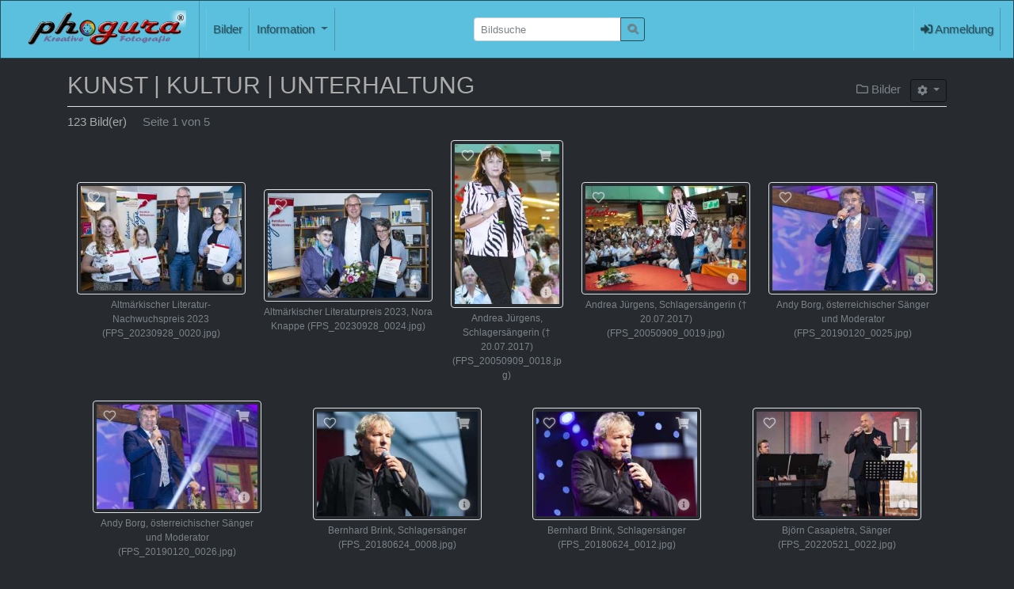

--- FILE ---
content_type: text/html; charset=utf-8
request_url: https://photo4press.com/index.php?_&amp;-pg=1601&amp;-met=vtview&amp;-sel=resultlist&amp;-ses=12607167&amp;-cod=6d1d484842&amp;-ck=1674687665
body_size: 9482
content:
<!doctype html>

<html lang="de">
<head>
	<meta http-equiv="Content-Type" content="text/html; charset=UTF-8">
	<title>Galerie &raquo;KUNST | KULTUR | UNTERHALTUNG&laquo; | p4p-Fotoarchiv</title>
	<meta name="robots" content="noimageindex">
	<link rel="canonical" href="https://photo4press.com/index.php?/Bilder/kultur">
		<meta http-equiv="X-UA-Compatible" content="IE=edge">
	<meta name="viewport" content="width=device-width, initial-scale=1, shrink-to-fit=no">
	<link rel="stylesheet" type="text/css" href="https://photo4press.com/templates/pixtacy/resources/fontawesome/css/fontawesome-all.min.css">
	<!--
		
			
		
	-->
	<link rel="stylesheet" type="text/css" href="https://photo4press.com/templates/pixtacy/themes_r/slate/bootstrap.min.css">
	<link rel="stylesheet" type="text/css" href="https://photo4press.com/templates/pixtacy/resources/style_r.css">
	<meta name="x-powered-by" content="Pixtacy 5.3.8 (55)">
	<meta name="x-base-url" content="https://photo4press.com/index.php?_&amp;-pg=1601&amp;-met=x&amp;-sel=resultlist&amp;-ses=134868082&amp;-cod=91525b37d3&amp;-ck=1768805635">
	<meta http-equiv="content-language" content="de">
	<script src="https://photo4press.com/system/resources/jquery/jquery.min.js"></script>
	<script src="https://photo4press.com/templates/pixtacy/resources/popper.min.js"></script>
	<script src="https://photo4press.com/templates/pixtacy/resources/bootstrap/js/bootstrap.min.js"></script>
	<script src="https://photo4press.com/templates/pixtacy/resources/scripts_r.js"></script>
	<style type="text/css" media="screen">
		html {
		  position: relative;
		  min-height: 100%;
		}
		body {
		  margin-bottom: 60px;
		}
		.footer {
		  position: absolute;
		  bottom: 0;
		  width: 100%;
		  height: 60px;
		  background-color: #f5f5f5;
		}
		.footer .container {
		  width: auto;
		  max-width: 680px;
		  padding: 0 15px;
		}
		.footer .container .text-muted {
		  margin: 20px 0;
		}
	</style>
	<meta name="author" content="Frank Schumann" />
<meta name="description" content="Online-Fotoarchiv zum Sofort-Download für privat und gewerblich - Stockfotos, Aktuelles, Zeitgeschichte, Werbung, Portrait - Auftragsfotografie" />
<meta name="keywords" content="Fotoarchiv, Photoarchiv, Bildarchiv, p4p-Archiv, Pressefoto, Fotodatenbank, Bilddatenbank, Frank Schumann, Foto Schumann, photo4press, p4p, Altmark, Altmark-Fotos, Altmark-Fotografie, Fotojournalist, Bildjournalist, Fotograf" />
<meta name="copyright" content="Frank Schumann" />

	
	
		<link type="text/css" rel="stylesheet" href="https://photo4press.com/templates/pixtacy/resources/lightgallery/css/lightgallery.css?v=2" />
		<link type="text/css" rel="stylesheet" href="https://photo4press.com/templates/pixtacy/resources/lightgallery/css/lg-zoom.css" />
	
	
	
	<style type="text/css" media="screen">
	
		.gallery-item-border {
			position: relative;
			display: inline-block;
			vertical-align: middle;
			margin: 0.5em; 
			padding: 4px;
		}
		
		.gallery-item-border img {
			background-size: cover;
			background-position: center;
			background-repeat: no-repeat;
			background-clip: content-box;
			background-color: white;
		}
		
		.gallery-item-folder img {
			background-image:url('https://photo4press.com/templates/pixtacy/resources/folder_r.png')
		}
		
		.gallery-item-border .itemcount {
			border-color: transparent;
			position: absolute;
			top: 4px;
			color: white;
			background-color: rgba(70,70,70,0.6);
			width: 173px;
		}
		
		.gallery-item-border .caption {
			word-wrap: break-word;
			overflow-wrap: break-word;
			text-align: center;
			width: 173px;
		}
		
		.gallery-item {
			position: relative;
			cursor: pointer;
		}

		.gallery-item-border:hover { border-color:white; }
		.gallery-item-border:hover .cart-box, .gallery-item-border:hover .flag-box { display:block !important; }

		.gallery-item-border:hover img {
			filter: brightness(70%);
		}

		.gallery-item-border a:link,
		.gallery-item-border a:hover,
		.gallery-item-border a:active,
		.gallery-item-border a:visited {
			text-decoration: none;
		}
		
		.hasHover .cart-box,
		.hasHover .flag-box,
		.hasHover .folder-box,
		.hasHover .details-box {
			display:none;
		}
		
		.gallery-item-border:hover .cart-box,
		.gallery-item-border:hover .flag-box,
		.gallery-item-border:hover .folder-box,
		.gallery-item-border:hover .details-box {
			display:block;
		}

		.flag-box { position:absolute; top:0px; left:0px; padding: 9px 13px; cursor:pointer; }
		.flagged .flag-box { display:block; }
		.flag-box i { color:white; opacity:0.6; text-shadow: 0 0 1em #888, 0 0 0.2em #888; }
		.flagged .flag-box i { font-weight:900; color:yellow; opacity:0.9; text-shadow: 1px 1px 2px black, 0 0 1em grey, 0 0 0.2em grey; }
		.flag-box:hover i { opacity:1; text-shadow: 1px 1px 2px black, 0 0 1em grey, 0 0 0.2em grey; }
		.flagged .flag-box:hover i { text-shadow: 1px 1px 2px black, 0 0 1em black, 0 0 0.2em black; }
		
		.cart-box { color:white; position:absolute; top:0px; right:0px; padding: 9px 15px; cursor:pointer; }
		.in-cart .cart-box { color:orange; display:block; }
		.cart-box i { color:white; opacity:0.6; text-shadow: 0 0 1em #888, 0 0 0.2em #888; }
		.in-cart .cart-box i { font-weight:900; color:orange; opacity:0.9; text-shadow: 1px 1px 2px black, 0 0 1em grey, 0 0 0.2em grey; }
		.cart-box:hover i { opacity:1; text-shadow: 1px 1px 2px black, 0 0 1em grey, 0 0 0.2em grey; }
		.in-cart .cart-box:hover i { text-shadow: 1px 1px 2px black, 0 0 1em black, 0 0 0.2em black; }
		
		.folder-box { color:white; position:absolute; bottom:0px; left:0px; padding: 8px 14px; cursor:pointer; }
		.folder-box i { color:white; opacity:0.6; text-shadow: 0 0 1em #888, 0 0 0.2em #888; }
		.folder-box:hover i { opacity:1; text-shadow: 1px 1px 2px black, 0 0 1em grey, 0 0 0.2em grey; }
		
		.details-box { color:white; position:absolute; bottom:0px; right:0px; padding: 8px 14px; cursor:pointer; }
		.details-box i { color:white; opacity:0.6; text-shadow: 0 0 1em #888, 0 0 0.2em #888; }
		.details-box:hover i { opacity:1; text-shadow: 1px 1px 2px black, 0 0 1em grey, 0 0 0.2em grey; }
		
		#main-container { min-height:25rem; }
		#sidebar p:nth-last-child(1) { margin-bottom: 0px; }
		#action-panel { z-index:1010; position:fixed; bottom:20px; right:20px; }
		
		.lg-prev, .lg-next { display: none !important; }
		.hasHover .lg-prev, .hasHover .lg-next { display: block !important; }
		
		
	</style>
</head>
<body id="pxtc_page_1601" class="pxtc_class_imagelist view_gallery_r">

	
	

		

	<!--
		
		

		
		
		
		
		
		
		
		
		
		
		

		
		
		
			
		
		
		
			
		
	-->

	<header class="noSwipe">
		<nav class="navbar navbar-expand-lg navbar-light bg-info">
				
					
						<a class="navbar-brand mr-2 d-lg-flex"
							href="https://photo4press.com/index.php?_&amp;-pg=128&amp;-met=vtview&amp;-sel=resultlist&amp;-ses=134868082&amp;-cod=91525b37d3&amp;-ck=1768805635" 
							target="">
					
						
							<img class="brand-logo" src="https://photo4press.com/data/media/1_siteLogo_4.png" alt="">
						
					
						</a>
					
				
			<span class="navbar-brand d-flex d-lg-none"></span>
			<div class="d-flex flex-row order-2 order-lg-3 float-right">
					<ul class="navbar-nav flex-row d-lg-none">
						
							<!--
								
							-->
							<li class="nav-item mr-3 " style="display:none;">
								<a class="nav-link" href="https://photo4press.com/index.php?_&amp;-pg=103&amp;-met=vtview&amp;-sel=resultlist&amp;-ses=134868082&amp;-cod=91525b37d3&amp;-ck=1768805635">
									<i class="far fa-heart"></i>
									<span class="lbcount badge badge-info">0</span>
								</a>
							</li>
						
						<!--
							
						-->
						<li class="nav-item mr-3 " style="display:none">
							<a class="nav-link " href="https://photo4press.com/index.php?_&amp;-pg=550&amp;-met=vtview&amp;-sel=resultlist&amp;-ses=134868082&amp;-cod=91525b37d3&amp;-ck=1768805635" title="Warenkorb">
								<i class="fas fa-shopping-cart"></i>
								<span class="cartcount badge badge-info" style="display:none">0</span>
							</a>
						</li>
					</ul>
					<button class="navbar-toggler" type="button" data-toggle="collapse" data-target=".navbar-collapse" aria-controls="navbarSupportedContent" aria-expanded="false" aria-label="Toggle navigation">
					  <span class="navbar-toggler-icon"></span>
					</button>
				</div>
			  	<div class="collapse navbar-collapse justify-content-between order-3 order-lg-2">
					<ul class="nav navbar-nav">
						

						

						

						
							<!--
								
								
								
									
								
							-->
							<li class="nav-item ">
								<a class="nav-link" href="https://photo4press.com/index.php?_&amp;amp;-pg=105&amp;amp;-met=vtview&amp;amp;-sel=resultlist&amp;amp;-ses=134868082&amp;amp;-cod=91525b37d3&amp;amp;-ck=1768805635">
									Bilder
								</a>
							</li>
						

						
							<!--
								
									
								
								
							-->
							
								
									<li class="nav-item dropdown ">
										<a class="nav-link dropdown-toggle" href="#" data-toggle="dropdown">
											Information
											<span class="caret"></span>
										</a>
										<div class="dropdown-menu">
											
												
													<a class="dropdown-item" href="https://photo4press.com/index.php?_&amp;-pg=472&amp;-met=vtview&amp;-ses=134868082&amp;-cod=91525b37d3&amp;-ck=1768805635">
														
															AGB
														
													</a>
												
											
												
													<a class="dropdown-item" href="https://photo4press.com/index.php?_&amp;-pg=383&amp;-met=vtview&amp;-ses=134868082&amp;-cod=91525b37d3&amp;-ck=1768805635">
														
															Impressum
														
													</a>
												
											
												
													<a class="dropdown-item" href="https://photo4press.com/index.php?_&amp;-pg=170&amp;-met=vtview&amp;-ses=134868082&amp;-cod=91525b37d3&amp;-ck=1768805635">
														
															Kontakt
														
													</a>
												
											
												
													<a class="dropdown-item" href="https://photo4press.com/index.php?_&amp;-pg=849&amp;-met=vtview&amp;-ses=134868082&amp;-cod=91525b37d3&amp;-ck=1768805635">
														
															Datenschutz
														
													</a>
												
											
												
													<a class="dropdown-item" href="https://photo4press.com/index.php?_&amp;-pg=2013&amp;-met=vtview&amp;-ses=134868082&amp;-cod=91525b37d3&amp;-ck=1768805635">
														
															Fotos kostenfrei?
														
													</a>
												
											
											
										</div>
									</li>
								
							
						

						

					</ul>

					
						<!--
							
								
							
						-->
						<form name="searchform" action="https://photo4press.com/index.php?_&amp;-pg=105&amp;-met=serp&amp;-sel=resultlist&amp;-ses=134868082&amp;-cod=91525b37d3&amp;-ck=1768805635" class="form-inline col-xs-5 col-lg-3 col-md-4" method="POST" id="searchform">
							<input type="submit" name="" value="los" class="d-none">
							<div class="input-group input-group-sm">
								<input id="searchfield" name="-search" type="text" class="form-control" placeholder="Bildsuche">
								<div class="input-group-append">
									<button class="btn btn-sm btn-outline-secondary" type="submit">
										<i class="fas fa-search"></i>
									</button>
								</div>
							</div>
						</form>
					

					<ul class="nav navbar-nav d-none d-lg-flex">

						
							<!--
								
							-->
							<li class="nav-item " style="display:none;">
								<a class="nav-link" href="https://photo4press.com/index.php?_&amp;-pg=103&amp;-met=vtview&amp;-sel=resultlist&amp;-ses=134868082&amp;-cod=91525b37d3&amp;-ck=1768805635">
									
										<i class="far fa-heart"></i>
									
									<span class="d-lg-none d-xl-inline">Lightbox</span>
									<span class="lbcount badge badge-info">0</span>
								</a>
							</li>
						

						<li class="nav-item " style="display:none">
							<a class="nav-link " href="https://photo4press.com/index.php?_&amp;-pg=550&amp;-met=vtview&amp;-sel=resultlist&amp;-ses=134868082&amp;-cod=91525b37d3&amp;-ck=1768805635" title="Warenkorb">
								
									<i class="fas fa-shopping-cart"></i>
								
								<span class="d-lg-none d-xl-inline">Warenkorb</span>
								<span class="cartcount badge badge-info" style="display:none">0</span>
							</a>
						</li>

					</ul>
					<ul class="nav navbar-nav">
						

						
							<!--
								
							-->
							<li class="nav-item" id="navLogin" style="">
								<a class="nav-link  kcd-76" href="https://photo4press.com/index.php?_&amp;-pg=1601&amp;-met=vtlogin&amp;-sel=resultlist&amp;-ses=134868082&amp;-cod=91525b37d3&amp;-ck=1768805635" title="Login (L)">
									
										<i class="fas fa-sign-in-alt"></i>
									
									<span class="d-lg-none d-xl-inline">Anmeldung</span>
								</a>
							</li>
						

					</ul>
			</div>
		</nav>
	</header>

	
	<div id="main-container" class="container">

		
		
		<div class="page-header clearfix mt-3 mb-2 border-bottom">
			<div class="float-right mt-1">
				
					<a href="https://photo4press.com/index.php?_&amp;amp;-pg=105&amp;amp;-met=vtview&amp;amp;-ses=134868082&amp;amp;-cod=91525b37d3&amp;amp;-ck=1768805635" class="text-muted text-sm d-inline-block mt-2 kcd-85" title="zur übergeordneten Galerie wechseln">
						<i class="far fa-folder"></i>
						Bilder
					</a>
					
				
				
					
		<div class="btn-group btn-group-sm">
			<button type="button" class="btn btn-outline-secondary dropdown-toggle ml-2" data-toggle="dropdown" aria-haspopup="true" aria-expanded="false">
				<i class="fas fa-cog"></i>
			</button>
			<div class="dropdown-menu dropdown-menu-right">
				<h6 class="dropdown-header">Aktion für 123 Bild(er)</h6>
				
					<a class="dropdown-item" href="https://photo4press.com/index.php?_&amp;-pg=1601&amp;-met=addtolb&amp;-sel=resultlist&amp;-ses=134868082&amp;-cod=91525b37d3&amp;-ck=1768805635"  data-confirm="Möchten Sie wirklich ALLE Bilder zur Lightbox hinzufügen?" >Zur Lightbox hinzufügen</a>
				
			</div>
		</div>
	
				
			</div>
			
			<h2 class="mr-3">KUNST | KULTUR | UNTERHALTUNG</h2>
			
		</div>

		<div class="clearfix">
			

			
				<p class="d-inline-block mb-0">123 Bild(er) <span class='ml-3 text-muted'>Seite 1 von 5</span></p>
			
				
			
		</div>

		

		<div class="row gallery mb-2">
			
			
			<div id="gallery" class="col-12  d-flex flex-wrap justify-content-around align-items-center ">

				

				
					
						<div id="gallery-item-1974" class="gallery-item-border gallery-item-image   " data-id="1974" data-productlist="https://photo4press.com/index.php?_&amp;-pg=1974&amp;-met=ajax/order_dialog.html&amp;-sel=resultlist&amp;-ses=134868082&amp;-cod=91525b37d3&amp;-ck=1768805635" data-rating="">
							<a class="d-none" href="https://photo4press.com/index.php?_&amp;amp;-pg=1974&amp;amp;-met=vtview&amp;amp;-sel=resultlist&amp;amp;-ses=134868082&amp;amp;-cod=91525b37d3&amp;amp;-ck=1768805635">Details</a> <!-- for crawlers -->
							<div class="gallery-item">
								
									<!--
										
										
									-->
									
									
									
									
									<img class="img-thumbnail landscape" data-lg="1" style="background-image:url('https://photo4press.com/data/pixtacy_thumbnails/kultur/FPS_20230928_0020.jpg?1726155047'); width:213px; height:142px;" src="https://photo4press.com/system/resources/clear.gif" alt="Altmärkischer Literatur-Nachwuchspreis 2023 (FPS_20230928_0020.jpg)" title="Altmärkischer Literatur-Nachwuchspreis 2023" data-pageid="1974">
								
								
								<div class="flag-box" data-id="1974" title="Markierung umschalten">
									<i class="far fa-heart"></i>
								</div>
								
								
								<div class="cart-box" title="Bild kaufen ...">
									<i class="fas fa-shopping-cart"></i>
								</div>
								
								
								<div class="details-box" title="Bilddetails aufrufen">
									<a href="https://photo4press.com/index.php?_&amp;amp;-pg=1974&amp;amp;-met=vtview&amp;amp;-sel=resultlist&amp;amp;-ses=134868082&amp;amp;-cod=91525b37d3&amp;amp;-ck=1768805635"><i class="fas fa-info-circle"></i></a>
								</div>
							</div>
							
								<div class="caption text-muted small mt-1" style="width:213px">
									Altmärkischer Literatur-Nachwuchspreis 2023 (FPS_20230928_0020.jpg)
								</div>
							
						</div>
					
				
					
						<div id="gallery-item-1976" class="gallery-item-border gallery-item-image   " data-id="1976" data-productlist="https://photo4press.com/index.php?_&amp;-pg=1976&amp;-met=ajax/order_dialog.html&amp;-sel=resultlist&amp;-ses=134868082&amp;-cod=91525b37d3&amp;-ck=1768805635" data-rating="">
							<a class="d-none" href="https://photo4press.com/index.php?_&amp;amp;-pg=1976&amp;amp;-met=vtview&amp;amp;-sel=resultlist&amp;amp;-ses=134868082&amp;amp;-cod=91525b37d3&amp;amp;-ck=1768805635">Details</a> <!-- for crawlers -->
							<div class="gallery-item">
								
									<!--
										
										
									-->
									
									
									
									
									<img class="img-thumbnail landscape" data-lg="1" style="background-image:url('https://photo4press.com/data/pixtacy_thumbnails/kultur/FPS_20230928_0024.jpg?1726155048'); width:213px; height:142px;" src="https://photo4press.com/system/resources/clear.gif" alt="Altmärkischer Literaturpreis 2023, Nora Knappe (FPS_20230928_0024.jpg)" title="Altmärkischer Literaturpreis 2023, Nora Knappe" data-pageid="1976">
								
								
								<div class="flag-box" data-id="1976" title="Markierung umschalten">
									<i class="far fa-heart"></i>
								</div>
								
								
								<div class="cart-box" title="Bild kaufen ...">
									<i class="fas fa-shopping-cart"></i>
								</div>
								
								
								<div class="details-box" title="Bilddetails aufrufen">
									<a href="https://photo4press.com/index.php?_&amp;amp;-pg=1976&amp;amp;-met=vtview&amp;amp;-sel=resultlist&amp;amp;-ses=134868082&amp;amp;-cod=91525b37d3&amp;amp;-ck=1768805635"><i class="fas fa-info-circle"></i></a>
								</div>
							</div>
							
								<div class="caption text-muted small mt-1" style="width:213px">
									Altmärkischer Literaturpreis 2023, Nora Knappe (FPS_20230928_0024.jpg)
								</div>
							
						</div>
					
				
					
						<div id="gallery-item-2458" class="gallery-item-border gallery-item-image   " data-id="2458" data-productlist="https://photo4press.com/index.php?_&amp;-pg=2458&amp;-met=ajax/order_dialog.html&amp;-sel=resultlist&amp;-ses=134868082&amp;-cod=91525b37d3&amp;-ck=1768805635" data-rating="">
							<a class="d-none" href="https://photo4press.com/index.php?_&amp;amp;-pg=2458&amp;amp;-met=vtview&amp;amp;-sel=resultlist&amp;amp;-ses=134868082&amp;amp;-cod=91525b37d3&amp;amp;-ck=1768805635">Details</a> <!-- for crawlers -->
							<div class="gallery-item">
								
									<!--
										
										
									-->
									
									
									
									
									<img class="img-thumbnail portrait" data-lg="1" style="background-image:url('https://photo4press.com/data/pixtacy_thumbnails/kultur/FPS_20050909_0018.jpg?'); width:142px; height:212px;" src="https://photo4press.com/system/resources/clear.gif" alt="Andrea Jürgens, Schlagersängerin († 20.07.2017) (FPS_20050909_0018.jpg)" title="Andrea Jürgens, Schlagersängerin († 20.07.2017)" data-pageid="2458">
								
								
								<div class="flag-box" data-id="2458" title="Markierung umschalten">
									<i class="far fa-heart"></i>
								</div>
								
								
								<div class="cart-box" title="Bild kaufen ...">
									<i class="fas fa-shopping-cart"></i>
								</div>
								
								
								<div class="details-box" title="Bilddetails aufrufen">
									<a href="https://photo4press.com/index.php?_&amp;amp;-pg=2458&amp;amp;-met=vtview&amp;amp;-sel=resultlist&amp;amp;-ses=134868082&amp;amp;-cod=91525b37d3&amp;amp;-ck=1768805635"><i class="fas fa-info-circle"></i></a>
								</div>
							</div>
							
								<div class="caption text-muted small mt-1" style="width:142px">
									Andrea Jürgens, Schlagersängerin († 20.07.2017) (FPS_20050909_0018.jpg)
								</div>
							
						</div>
					
				
					
						<div id="gallery-item-2459" class="gallery-item-border gallery-item-image   " data-id="2459" data-productlist="https://photo4press.com/index.php?_&amp;-pg=2459&amp;-met=ajax/order_dialog.html&amp;-sel=resultlist&amp;-ses=134868082&amp;-cod=91525b37d3&amp;-ck=1768805635" data-rating="">
							<a class="d-none" href="https://photo4press.com/index.php?_&amp;amp;-pg=2459&amp;amp;-met=vtview&amp;amp;-sel=resultlist&amp;amp;-ses=134868082&amp;amp;-cod=91525b37d3&amp;amp;-ck=1768805635">Details</a> <!-- for crawlers -->
							<div class="gallery-item">
								
									<!--
										
										
									-->
									
									
									
									
									<img class="img-thumbnail landscape" data-lg="1" style="background-image:url('https://photo4press.com/data/pixtacy_thumbnails/kultur/FPS_20050909_0019.jpg?'); width:213px; height:142px;" src="https://photo4press.com/system/resources/clear.gif" alt="Andrea Jürgens, Schlagersängerin († 20.07.2017) (FPS_20050909_0019.jpg)" title="Andrea Jürgens, Schlagersängerin († 20.07.2017)" data-pageid="2459">
								
								
								<div class="flag-box" data-id="2459" title="Markierung umschalten">
									<i class="far fa-heart"></i>
								</div>
								
								
								<div class="cart-box" title="Bild kaufen ...">
									<i class="fas fa-shopping-cart"></i>
								</div>
								
								
								<div class="details-box" title="Bilddetails aufrufen">
									<a href="https://photo4press.com/index.php?_&amp;amp;-pg=2459&amp;amp;-met=vtview&amp;amp;-sel=resultlist&amp;amp;-ses=134868082&amp;amp;-cod=91525b37d3&amp;amp;-ck=1768805635"><i class="fas fa-info-circle"></i></a>
								</div>
							</div>
							
								<div class="caption text-muted small mt-1" style="width:213px">
									Andrea Jürgens, Schlagersängerin († 20.07.2017) (FPS_20050909_0019.jpg)
								</div>
							
						</div>
					
				
					
						<div id="gallery-item-1718" class="gallery-item-border gallery-item-image   " data-id="1718" data-productlist="https://photo4press.com/index.php?_&amp;-pg=1718&amp;-met=ajax/order_dialog.html&amp;-sel=resultlist&amp;-ses=134868082&amp;-cod=91525b37d3&amp;-ck=1768805635" data-rating="">
							<a class="d-none" href="https://photo4press.com/index.php?_&amp;amp;-pg=1718&amp;amp;-met=vtview&amp;amp;-sel=resultlist&amp;amp;-ses=134868082&amp;amp;-cod=91525b37d3&amp;amp;-ck=1768805635">Details</a> <!-- for crawlers -->
							<div class="gallery-item">
								
									<!--
										
										
									-->
									
									
									
									
									<img class="img-thumbnail landscape" data-lg="1" style="background-image:url('https://photo4press.com/data/pixtacy_thumbnails/kultur/FPS_20190120_0025.jpg?1726154997'); width:213px; height:142px;" src="https://photo4press.com/system/resources/clear.gif" alt="Andy Borg, österreichischer Sänger und Moderator (FPS_20190120_0025.jpg)" title="Andy Borg, österreichischer Sänger und Moderator" data-pageid="1718">
								
								
								<div class="flag-box" data-id="1718" title="Markierung umschalten">
									<i class="far fa-heart"></i>
								</div>
								
								
								<div class="cart-box" title="Bild kaufen ...">
									<i class="fas fa-shopping-cart"></i>
								</div>
								
								
								<div class="details-box" title="Bilddetails aufrufen">
									<a href="https://photo4press.com/index.php?_&amp;amp;-pg=1718&amp;amp;-met=vtview&amp;amp;-sel=resultlist&amp;amp;-ses=134868082&amp;amp;-cod=91525b37d3&amp;amp;-ck=1768805635"><i class="fas fa-info-circle"></i></a>
								</div>
							</div>
							
								<div class="caption text-muted small mt-1" style="width:213px">
									Andy Borg, österreichischer Sänger und Moderator (FPS_20190120_0025.jpg)
								</div>
							
						</div>
					
				
					
						<div id="gallery-item-1719" class="gallery-item-border gallery-item-image   " data-id="1719" data-productlist="https://photo4press.com/index.php?_&amp;-pg=1719&amp;-met=ajax/order_dialog.html&amp;-sel=resultlist&amp;-ses=134868082&amp;-cod=91525b37d3&amp;-ck=1768805635" data-rating="">
							<a class="d-none" href="https://photo4press.com/index.php?_&amp;amp;-pg=1719&amp;amp;-met=vtview&amp;amp;-sel=resultlist&amp;amp;-ses=134868082&amp;amp;-cod=91525b37d3&amp;amp;-ck=1768805635">Details</a> <!-- for crawlers -->
							<div class="gallery-item">
								
									<!--
										
										
									-->
									
									
									
									
									<img class="img-thumbnail landscape" data-lg="1" style="background-image:url('https://photo4press.com/data/pixtacy_thumbnails/kultur/FPS_20190120_0026.jpg?1726154998'); width:213px; height:142px;" src="https://photo4press.com/system/resources/clear.gif" alt="Andy Borg, österreichischer Sänger und Moderator (FPS_20190120_0026.jpg)" title="Andy Borg, österreichischer Sänger und Moderator" data-pageid="1719">
								
								
								<div class="flag-box" data-id="1719" title="Markierung umschalten">
									<i class="far fa-heart"></i>
								</div>
								
								
								<div class="cart-box" title="Bild kaufen ...">
									<i class="fas fa-shopping-cart"></i>
								</div>
								
								
								<div class="details-box" title="Bilddetails aufrufen">
									<a href="https://photo4press.com/index.php?_&amp;amp;-pg=1719&amp;amp;-met=vtview&amp;amp;-sel=resultlist&amp;amp;-ses=134868082&amp;amp;-cod=91525b37d3&amp;amp;-ck=1768805635"><i class="fas fa-info-circle"></i></a>
								</div>
							</div>
							
								<div class="caption text-muted small mt-1" style="width:213px">
									Andy Borg, österreichischer Sänger und Moderator (FPS_20190120_0026.jpg)
								</div>
							
						</div>
					
				
					
						<div id="gallery-item-1720" class="gallery-item-border gallery-item-image   " data-id="1720" data-productlist="https://photo4press.com/index.php?_&amp;-pg=1720&amp;-met=ajax/order_dialog.html&amp;-sel=resultlist&amp;-ses=134868082&amp;-cod=91525b37d3&amp;-ck=1768805635" data-rating="">
							<a class="d-none" href="https://photo4press.com/index.php?_&amp;amp;-pg=1720&amp;amp;-met=vtview&amp;amp;-sel=resultlist&amp;amp;-ses=134868082&amp;amp;-cod=91525b37d3&amp;amp;-ck=1768805635">Details</a> <!-- for crawlers -->
							<div class="gallery-item">
								
									<!--
										
										
									-->
									
									
									
									
									<img class="img-thumbnail landscape" data-lg="1" style="background-image:url('https://photo4press.com/data/pixtacy_thumbnails/kultur/FPS_20180624_0008.jpg?1726154993'); width:213px; height:142px;" src="https://photo4press.com/system/resources/clear.gif" alt="Bernhard Brink, Schlagersänger (FPS_20180624_0008.jpg)" title="Bernhard Brink, Schlagersänger" data-pageid="1720">
								
								
								<div class="flag-box" data-id="1720" title="Markierung umschalten">
									<i class="far fa-heart"></i>
								</div>
								
								
								<div class="cart-box" title="Bild kaufen ...">
									<i class="fas fa-shopping-cart"></i>
								</div>
								
								
								<div class="details-box" title="Bilddetails aufrufen">
									<a href="https://photo4press.com/index.php?_&amp;amp;-pg=1720&amp;amp;-met=vtview&amp;amp;-sel=resultlist&amp;amp;-ses=134868082&amp;amp;-cod=91525b37d3&amp;amp;-ck=1768805635"><i class="fas fa-info-circle"></i></a>
								</div>
							</div>
							
								<div class="caption text-muted small mt-1" style="width:213px">
									Bernhard Brink, Schlagersänger (FPS_20180624_0008.jpg)
								</div>
							
						</div>
					
				
					
						<div id="gallery-item-1721" class="gallery-item-border gallery-item-image   " data-id="1721" data-productlist="https://photo4press.com/index.php?_&amp;-pg=1721&amp;-met=ajax/order_dialog.html&amp;-sel=resultlist&amp;-ses=134868082&amp;-cod=91525b37d3&amp;-ck=1768805635" data-rating="">
							<a class="d-none" href="https://photo4press.com/index.php?_&amp;amp;-pg=1721&amp;amp;-met=vtview&amp;amp;-sel=resultlist&amp;amp;-ses=134868082&amp;amp;-cod=91525b37d3&amp;amp;-ck=1768805635">Details</a> <!-- for crawlers -->
							<div class="gallery-item">
								
									<!--
										
										
									-->
									
									
									
									
									<img class="img-thumbnail landscape" data-lg="1" style="background-image:url('https://photo4press.com/data/pixtacy_thumbnails/kultur/FPS_20180624_0012.jpg?1726154994'); width:213px; height:142px;" src="https://photo4press.com/system/resources/clear.gif" alt="Bernhard Brink, Schlagersänger (FPS_20180624_0012.jpg)" title="Bernhard Brink, Schlagersänger" data-pageid="1721">
								
								
								<div class="flag-box" data-id="1721" title="Markierung umschalten">
									<i class="far fa-heart"></i>
								</div>
								
								
								<div class="cart-box" title="Bild kaufen ...">
									<i class="fas fa-shopping-cart"></i>
								</div>
								
								
								<div class="details-box" title="Bilddetails aufrufen">
									<a href="https://photo4press.com/index.php?_&amp;amp;-pg=1721&amp;amp;-met=vtview&amp;amp;-sel=resultlist&amp;amp;-ses=134868082&amp;amp;-cod=91525b37d3&amp;amp;-ck=1768805635"><i class="fas fa-info-circle"></i></a>
								</div>
							</div>
							
								<div class="caption text-muted small mt-1" style="width:213px">
									Bernhard Brink, Schlagersänger (FPS_20180624_0012.jpg)
								</div>
							
						</div>
					
				
					
						<div id="gallery-item-1724" class="gallery-item-border gallery-item-image   " data-id="1724" data-productlist="https://photo4press.com/index.php?_&amp;-pg=1724&amp;-met=ajax/order_dialog.html&amp;-sel=resultlist&amp;-ses=134868082&amp;-cod=91525b37d3&amp;-ck=1768805635" data-rating="">
							<a class="d-none" href="https://photo4press.com/index.php?_&amp;amp;-pg=1724&amp;amp;-met=vtview&amp;amp;-sel=resultlist&amp;amp;-ses=134868082&amp;amp;-cod=91525b37d3&amp;amp;-ck=1768805635">Details</a> <!-- for crawlers -->
							<div class="gallery-item">
								
									<!--
										
										
									-->
									
									
									
									
									<img class="img-thumbnail landscape" data-lg="1" style="background-image:url('https://photo4press.com/data/pixtacy_thumbnails/kultur/FPS_20220521_0022.jpg?1726155019'); width:213px; height:142px;" src="https://photo4press.com/system/resources/clear.gif" alt="Björn Casapietra, Sänger (FPS_20220521_0022.jpg)" title="Björn Casapietra, Sänger" data-pageid="1724">
								
								
								<div class="flag-box" data-id="1724" title="Markierung umschalten">
									<i class="far fa-heart"></i>
								</div>
								
								
								<div class="cart-box" title="Bild kaufen ...">
									<i class="fas fa-shopping-cart"></i>
								</div>
								
								
								<div class="details-box" title="Bilddetails aufrufen">
									<a href="https://photo4press.com/index.php?_&amp;amp;-pg=1724&amp;amp;-met=vtview&amp;amp;-sel=resultlist&amp;amp;-ses=134868082&amp;amp;-cod=91525b37d3&amp;amp;-ck=1768805635"><i class="fas fa-info-circle"></i></a>
								</div>
							</div>
							
								<div class="caption text-muted small mt-1" style="width:213px">
									Björn Casapietra, Sänger (FPS_20220521_0022.jpg)
								</div>
							
						</div>
					
				
					
						<div id="gallery-item-1725" class="gallery-item-border gallery-item-image   " data-id="1725" data-productlist="https://photo4press.com/index.php?_&amp;-pg=1725&amp;-met=ajax/order_dialog.html&amp;-sel=resultlist&amp;-ses=134868082&amp;-cod=91525b37d3&amp;-ck=1768805635" data-rating="">
							<a class="d-none" href="https://photo4press.com/index.php?_&amp;amp;-pg=1725&amp;amp;-met=vtview&amp;amp;-sel=resultlist&amp;amp;-ses=134868082&amp;amp;-cod=91525b37d3&amp;amp;-ck=1768805635">Details</a> <!-- for crawlers -->
							<div class="gallery-item">
								
									<!--
										
										
									-->
									
									
									
									
									<img class="img-thumbnail landscape" data-lg="1" style="background-image:url('https://photo4press.com/data/pixtacy_thumbnails/kultur/FPS_20220521_0026.jpg?1726155020'); width:213px; height:142px;" src="https://photo4press.com/system/resources/clear.gif" alt="Björn Casapietra, Sänger (FPS_20220521_0026.jpg)" title="Björn Casapietra, Sänger" data-pageid="1725">
								
								
								<div class="flag-box" data-id="1725" title="Markierung umschalten">
									<i class="far fa-heart"></i>
								</div>
								
								
								<div class="cart-box" title="Bild kaufen ...">
									<i class="fas fa-shopping-cart"></i>
								</div>
								
								
								<div class="details-box" title="Bilddetails aufrufen">
									<a href="https://photo4press.com/index.php?_&amp;amp;-pg=1725&amp;amp;-met=vtview&amp;amp;-sel=resultlist&amp;amp;-ses=134868082&amp;amp;-cod=91525b37d3&amp;amp;-ck=1768805635"><i class="fas fa-info-circle"></i></a>
								</div>
							</div>
							
								<div class="caption text-muted small mt-1" style="width:213px">
									Björn Casapietra, Sänger (FPS_20220521_0026.jpg)
								</div>
							
						</div>
					
				
					
						<div id="gallery-item-1726" class="gallery-item-border gallery-item-image   " data-id="1726" data-productlist="https://photo4press.com/index.php?_&amp;-pg=1726&amp;-met=ajax/order_dialog.html&amp;-sel=resultlist&amp;-ses=134868082&amp;-cod=91525b37d3&amp;-ck=1768805635" data-rating="">
							<a class="d-none" href="https://photo4press.com/index.php?_&amp;amp;-pg=1726&amp;amp;-met=vtview&amp;amp;-sel=resultlist&amp;amp;-ses=134868082&amp;amp;-cod=91525b37d3&amp;amp;-ck=1768805635">Details</a> <!-- for crawlers -->
							<div class="gallery-item">
								
									<!--
										
										
									-->
									
									
									
									
									<img class="img-thumbnail landscape" data-lg="1" style="background-image:url('https://photo4press.com/data/pixtacy_thumbnails/kultur/FPS_20220521_0028.jpg?1726155021'); width:213px; height:142px;" src="https://photo4press.com/system/resources/clear.gif" alt="Björn Casapietra, Sänger (FPS_20220521_0028.jpg)" title="Björn Casapietra, Sänger" data-pageid="1726">
								
								
								<div class="flag-box" data-id="1726" title="Markierung umschalten">
									<i class="far fa-heart"></i>
								</div>
								
								
								<div class="cart-box" title="Bild kaufen ...">
									<i class="fas fa-shopping-cart"></i>
								</div>
								
								
								<div class="details-box" title="Bilddetails aufrufen">
									<a href="https://photo4press.com/index.php?_&amp;amp;-pg=1726&amp;amp;-met=vtview&amp;amp;-sel=resultlist&amp;amp;-ses=134868082&amp;amp;-cod=91525b37d3&amp;amp;-ck=1768805635"><i class="fas fa-info-circle"></i></a>
								</div>
							</div>
							
								<div class="caption text-muted small mt-1" style="width:213px">
									Björn Casapietra, Sänger (FPS_20220521_0028.jpg)
								</div>
							
						</div>
					
				
					
						<div id="gallery-item-1632" class="gallery-item-border gallery-item-image   " data-id="1632" data-productlist="https://photo4press.com/index.php?_&amp;-pg=1632&amp;-met=ajax/order_dialog.html&amp;-sel=resultlist&amp;-ses=134868082&amp;-cod=91525b37d3&amp;-ck=1768805635" data-rating="">
							<a class="d-none" href="https://photo4press.com/index.php?_&amp;amp;-pg=1632&amp;amp;-met=vtview&amp;amp;-sel=resultlist&amp;amp;-ses=134868082&amp;amp;-cod=91525b37d3&amp;amp;-ck=1768805635">Details</a> <!-- for crawlers -->
							<div class="gallery-item">
								
									<!--
										
										
									-->
									
									
									
									
									<img class="img-thumbnail landscape" data-lg="1" style="background-image:url('https://photo4press.com/data/pixtacy_thumbnails/kultur/FPS_20080528_0009.jpg?1726154974'); width:213px; height:142px;" src="https://photo4press.com/system/resources/clear.gif" alt="Bob Geldof; irischer Musiker (FPS_20080528_0009.jpg)" title="Bob Geldof; irischer Musiker" data-pageid="1632">
								
								
								<div class="flag-box" data-id="1632" title="Markierung umschalten">
									<i class="far fa-heart"></i>
								</div>
								
								
								<div class="cart-box" title="Bild kaufen ...">
									<i class="fas fa-shopping-cart"></i>
								</div>
								
								
								<div class="details-box" title="Bilddetails aufrufen">
									<a href="https://photo4press.com/index.php?_&amp;amp;-pg=1632&amp;amp;-met=vtview&amp;amp;-sel=resultlist&amp;amp;-ses=134868082&amp;amp;-cod=91525b37d3&amp;amp;-ck=1768805635"><i class="fas fa-info-circle"></i></a>
								</div>
							</div>
							
								<div class="caption text-muted small mt-1" style="width:213px">
									Bob Geldof; irischer Musiker (FPS_20080528_0009.jpg)
								</div>
							
						</div>
					
				
					
						<div id="gallery-item-1633" class="gallery-item-border gallery-item-image   " data-id="1633" data-productlist="https://photo4press.com/index.php?_&amp;-pg=1633&amp;-met=ajax/order_dialog.html&amp;-sel=resultlist&amp;-ses=134868082&amp;-cod=91525b37d3&amp;-ck=1768805635" data-rating="">
							<a class="d-none" href="https://photo4press.com/index.php?_&amp;amp;-pg=1633&amp;amp;-met=vtview&amp;amp;-sel=resultlist&amp;amp;-ses=134868082&amp;amp;-cod=91525b37d3&amp;amp;-ck=1768805635">Details</a> <!-- for crawlers -->
							<div class="gallery-item">
								
									<!--
										
										
									-->
									
									
									
									
									<img class="img-thumbnail landscape" data-lg="1" style="background-image:url('https://photo4press.com/data/pixtacy_thumbnails/kultur/FPS_20080528_0013.jpg?1726154975'); width:183px; height:165px;" src="https://photo4press.com/system/resources/clear.gif" alt="Bob Geldof; irischer Musiker (FPS_20080528_0013.jpg)" title="Bob Geldof; irischer Musiker" data-pageid="1633">
								
								
								<div class="flag-box" data-id="1633" title="Markierung umschalten">
									<i class="far fa-heart"></i>
								</div>
								
								
								<div class="cart-box" title="Bild kaufen ...">
									<i class="fas fa-shopping-cart"></i>
								</div>
								
								
								<div class="details-box" title="Bilddetails aufrufen">
									<a href="https://photo4press.com/index.php?_&amp;amp;-pg=1633&amp;amp;-met=vtview&amp;amp;-sel=resultlist&amp;amp;-ses=134868082&amp;amp;-cod=91525b37d3&amp;amp;-ck=1768805635"><i class="fas fa-info-circle"></i></a>
								</div>
							</div>
							
								<div class="caption text-muted small mt-1" style="width:183px">
									Bob Geldof; irischer Musiker (FPS_20080528_0013.jpg)
								</div>
							
						</div>
					
				
					
						<div id="gallery-item-1634" class="gallery-item-border gallery-item-image   " data-id="1634" data-productlist="https://photo4press.com/index.php?_&amp;-pg=1634&amp;-met=ajax/order_dialog.html&amp;-sel=resultlist&amp;-ses=134868082&amp;-cod=91525b37d3&amp;-ck=1768805635" data-rating="">
							<a class="d-none" href="https://photo4press.com/index.php?_&amp;amp;-pg=1634&amp;amp;-met=vtview&amp;amp;-sel=resultlist&amp;amp;-ses=134868082&amp;amp;-cod=91525b37d3&amp;amp;-ck=1768805635">Details</a> <!-- for crawlers -->
							<div class="gallery-item">
								
									<!--
										
										
									-->
									
									
									
									
									<img class="img-thumbnail landscape" data-lg="1" style="background-image:url('https://photo4press.com/data/pixtacy_thumbnails/kultur/FPS_20080528_0014.jpg?1726154976'); width:195px; height:154px;" src="https://photo4press.com/system/resources/clear.gif" alt="Bob Geldof; irischer Musiker (FPS_20080528_0014.jpg)" title="Bob Geldof; irischer Musiker" data-pageid="1634">
								
								
								<div class="flag-box" data-id="1634" title="Markierung umschalten">
									<i class="far fa-heart"></i>
								</div>
								
								
								<div class="cart-box" title="Bild kaufen ...">
									<i class="fas fa-shopping-cart"></i>
								</div>
								
								
								<div class="details-box" title="Bilddetails aufrufen">
									<a href="https://photo4press.com/index.php?_&amp;amp;-pg=1634&amp;amp;-met=vtview&amp;amp;-sel=resultlist&amp;amp;-ses=134868082&amp;amp;-cod=91525b37d3&amp;amp;-ck=1768805635"><i class="fas fa-info-circle"></i></a>
								</div>
							</div>
							
								<div class="caption text-muted small mt-1" style="width:195px">
									Bob Geldof; irischer Musiker (FPS_20080528_0014.jpg)
								</div>
							
						</div>
					
				
					
						<div id="gallery-item-2529" class="gallery-item-border gallery-item-image   " data-id="2529" data-productlist="https://photo4press.com/index.php?_&amp;-pg=2529&amp;-met=ajax/order_dialog.html&amp;-sel=resultlist&amp;-ses=134868082&amp;-cod=91525b37d3&amp;-ck=1768805635" data-rating="">
							<a class="d-none" href="https://photo4press.com/index.php?_&amp;amp;-pg=2529&amp;amp;-met=vtview&amp;amp;-sel=resultlist&amp;amp;-ses=134868082&amp;amp;-cod=91525b37d3&amp;amp;-ck=1768805635">Details</a> <!-- for crawlers -->
							<div class="gallery-item">
								
									<!--
										
										
									-->
									
									
									
									
									<img class="img-thumbnail landscape" data-lg="1" style="background-image:url('https://photo4press.com/data/pixtacy_thumbnails/kultur/p4p_20150617_0105.jpg?'); width:213px; height:142px;" src="https://photo4press.com/system/resources/clear.gif" alt="Brennende Piraten-Schiffe, Störtebeker Festspiele 2015 (p4p_20150617_0105.jpg)" title="Brennende Piraten-Schiffe, Störtebeker Festspiele 2015" data-pageid="2529">
								
								
								<div class="flag-box" data-id="2529" title="Markierung umschalten">
									<i class="far fa-heart"></i>
								</div>
								
								
								<div class="cart-box" title="Bild kaufen ...">
									<i class="fas fa-shopping-cart"></i>
								</div>
								
								
								<div class="details-box" title="Bilddetails aufrufen">
									<a href="https://photo4press.com/index.php?_&amp;amp;-pg=2529&amp;amp;-met=vtview&amp;amp;-sel=resultlist&amp;amp;-ses=134868082&amp;amp;-cod=91525b37d3&amp;amp;-ck=1768805635"><i class="fas fa-info-circle"></i></a>
								</div>
							</div>
							
								<div class="caption text-muted small mt-1" style="width:213px">
									Brennende Piraten-Schiffe, Störtebeker Festspiele 2015 (p4p_20150617_0105.jpg)
								</div>
							
						</div>
					
				
					
						<div id="gallery-item-2525" class="gallery-item-border gallery-item-image   " data-id="2525" data-productlist="https://photo4press.com/index.php?_&amp;-pg=2525&amp;-met=ajax/order_dialog.html&amp;-sel=resultlist&amp;-ses=134868082&amp;-cod=91525b37d3&amp;-ck=1768805635" data-rating="">
							<a class="d-none" href="https://photo4press.com/index.php?_&amp;amp;-pg=2525&amp;amp;-met=vtview&amp;amp;-sel=resultlist&amp;amp;-ses=134868082&amp;amp;-cod=91525b37d3&amp;amp;-ck=1768805635">Details</a> <!-- for crawlers -->
							<div class="gallery-item">
								
									<!--
										
										
									-->
									
									
									
									
									<img class="img-thumbnail portrait" data-lg="1" style="background-image:url('https://photo4press.com/data/pixtacy_thumbnails/kultur/p4p_20110209_0052.jpg?'); width:142px; height:212px;" src="https://photo4press.com/system/resources/clear.gif" alt="Carl Loewe Denkmal, Löbejün (p4p_20110209_0052.jpg)" title="Carl Loewe Denkmal, Löbejün" data-pageid="2525">
								
								
								<div class="flag-box" data-id="2525" title="Markierung umschalten">
									<i class="far fa-heart"></i>
								</div>
								
								
								<div class="cart-box" title="Bild kaufen ...">
									<i class="fas fa-shopping-cart"></i>
								</div>
								
								
								<div class="details-box" title="Bilddetails aufrufen">
									<a href="https://photo4press.com/index.php?_&amp;amp;-pg=2525&amp;amp;-met=vtview&amp;amp;-sel=resultlist&amp;amp;-ses=134868082&amp;amp;-cod=91525b37d3&amp;amp;-ck=1768805635"><i class="fas fa-info-circle"></i></a>
								</div>
							</div>
							
								<div class="caption text-muted small mt-1" style="width:142px">
									Carl Loewe Denkmal, Löbejün (p4p_20110209_0052.jpg)
								</div>
							
						</div>
					
				
					
						<div id="gallery-item-2527" class="gallery-item-border gallery-item-image   " data-id="2527" data-productlist="https://photo4press.com/index.php?_&amp;-pg=2527&amp;-met=ajax/order_dialog.html&amp;-sel=resultlist&amp;-ses=134868082&amp;-cod=91525b37d3&amp;-ck=1768805635" data-rating="">
							<a class="d-none" href="https://photo4press.com/index.php?_&amp;amp;-pg=2527&amp;amp;-met=vtview&amp;amp;-sel=resultlist&amp;amp;-ses=134868082&amp;amp;-cod=91525b37d3&amp;amp;-ck=1768805635">Details</a> <!-- for crawlers -->
							<div class="gallery-item">
								
									<!--
										
										
									-->
									
									
									
									
									<img class="img-thumbnail portrait" data-lg="1" style="background-image:url('https://photo4press.com/data/pixtacy_thumbnails/kultur/p4p_20110209_0051.jpg?'); width:142px; height:212px;" src="https://photo4press.com/system/resources/clear.gif" alt="Carl Loewe Denkmal, Löbejün (p4p_20110209_0051.jpg)" title="Carl Loewe Denkmal, Löbejün" data-pageid="2527">
								
								
								<div class="flag-box" data-id="2527" title="Markierung umschalten">
									<i class="far fa-heart"></i>
								</div>
								
								
								<div class="cart-box" title="Bild kaufen ...">
									<i class="fas fa-shopping-cart"></i>
								</div>
								
								
								<div class="details-box" title="Bilddetails aufrufen">
									<a href="https://photo4press.com/index.php?_&amp;amp;-pg=2527&amp;amp;-met=vtview&amp;amp;-sel=resultlist&amp;amp;-ses=134868082&amp;amp;-cod=91525b37d3&amp;amp;-ck=1768805635"><i class="fas fa-info-circle"></i></a>
								</div>
							</div>
							
								<div class="caption text-muted small mt-1" style="width:142px">
									Carl Loewe Denkmal, Löbejün (p4p_20110209_0051.jpg)
								</div>
							
						</div>
					
				
					
						<div id="gallery-item-2530" class="gallery-item-border gallery-item-image   " data-id="2530" data-productlist="https://photo4press.com/index.php?_&amp;-pg=2530&amp;-met=ajax/order_dialog.html&amp;-sel=resultlist&amp;-ses=134868082&amp;-cod=91525b37d3&amp;-ck=1768805635" data-rating="">
							<a class="d-none" href="https://photo4press.com/index.php?_&amp;amp;-pg=2530&amp;amp;-met=vtview&amp;amp;-sel=resultlist&amp;amp;-ses=134868082&amp;amp;-cod=91525b37d3&amp;amp;-ck=1768805635">Details</a> <!-- for crawlers -->
							<div class="gallery-item">
								
									<!--
										
										
									-->
									
									
									
									
									<img class="img-thumbnail portrait" data-lg="1" style="background-image:url('https://photo4press.com/data/pixtacy_thumbnails/kultur/p4p_20110609_0001.jpg?'); width:142px; height:212px;" src="https://photo4press.com/system/resources/clear.gif" alt="Carl Loewe Denkmal, Löbejün (p4p_20110609_0001.jpg)" title="Carl Loewe Denkmal, Löbejün" data-pageid="2530">
								
								
								<div class="flag-box" data-id="2530" title="Markierung umschalten">
									<i class="far fa-heart"></i>
								</div>
								
								
								<div class="cart-box" title="Bild kaufen ...">
									<i class="fas fa-shopping-cart"></i>
								</div>
								
								
								<div class="details-box" title="Bilddetails aufrufen">
									<a href="https://photo4press.com/index.php?_&amp;amp;-pg=2530&amp;amp;-met=vtview&amp;amp;-sel=resultlist&amp;amp;-ses=134868082&amp;amp;-cod=91525b37d3&amp;amp;-ck=1768805635"><i class="fas fa-info-circle"></i></a>
								</div>
							</div>
							
								<div class="caption text-muted small mt-1" style="width:142px">
									Carl Loewe Denkmal, Löbejün (p4p_20110609_0001.jpg)
								</div>
							
						</div>
					
				
					
						<div id="gallery-item-1981" class="gallery-item-border gallery-item-image   " data-id="1981" data-productlist="https://photo4press.com/index.php?_&amp;-pg=1981&amp;-met=ajax/order_dialog.html&amp;-sel=resultlist&amp;-ses=134868082&amp;-cod=91525b37d3&amp;-ck=1768805635" data-rating="">
							<a class="d-none" href="https://photo4press.com/index.php?_&amp;amp;-pg=1981&amp;amp;-met=vtview&amp;amp;-sel=resultlist&amp;amp;-ses=134868082&amp;amp;-cod=91525b37d3&amp;amp;-ck=1768805635">Details</a> <!-- for crawlers -->
							<div class="gallery-item">
								
									<!--
										
										
									-->
									
									
									
									
									<img class="img-thumbnail landscape" data-lg="1" style="background-image:url('https://photo4press.com/data/pixtacy_thumbnails/kultur/FPS_20200828_0012.jpg?1726155000'); width:213px; height:142px;" src="https://photo4press.com/system/resources/clear.gif" alt="Carpenter &amp; Bacon, Osterburger Sommernächte (FPS_20200828_0012.jpg)" title="Carpenter & Bacon, Osterburger Sommernächte" data-pageid="1981">
								
								
								<div class="flag-box" data-id="1981" title="Markierung umschalten">
									<i class="far fa-heart"></i>
								</div>
								
								
								<div class="cart-box" title="Bild kaufen ...">
									<i class="fas fa-shopping-cart"></i>
								</div>
								
								
								<div class="details-box" title="Bilddetails aufrufen">
									<a href="https://photo4press.com/index.php?_&amp;amp;-pg=1981&amp;amp;-met=vtview&amp;amp;-sel=resultlist&amp;amp;-ses=134868082&amp;amp;-cod=91525b37d3&amp;amp;-ck=1768805635"><i class="fas fa-info-circle"></i></a>
								</div>
							</div>
							
								<div class="caption text-muted small mt-1" style="width:213px">
									Carpenter &amp; Bacon, Osterburger Sommernächte (FPS_20200828_0012.jpg)
								</div>
							
						</div>
					
				
					
						<div id="gallery-item-1984" class="gallery-item-border gallery-item-image   " data-id="1984" data-productlist="https://photo4press.com/index.php?_&amp;-pg=1984&amp;-met=ajax/order_dialog.html&amp;-sel=resultlist&amp;-ses=134868082&amp;-cod=91525b37d3&amp;-ck=1768805635" data-rating="">
							<a class="d-none" href="https://photo4press.com/index.php?_&amp;amp;-pg=1984&amp;amp;-met=vtview&amp;amp;-sel=resultlist&amp;amp;-ses=134868082&amp;amp;-cod=91525b37d3&amp;amp;-ck=1768805635">Details</a> <!-- for crawlers -->
							<div class="gallery-item">
								
									<!--
										
										
									-->
									
									
									
									
									<img class="img-thumbnail landscape" data-lg="1" style="background-image:url('https://photo4press.com/data/pixtacy_thumbnails/kultur/FPS_20230812_0030.jpg?1726155033'); width:213px; height:142px;" src="https://photo4press.com/system/resources/clear.gif" alt="Carpenter &amp; Bacon, Osterburger Sommernächte (FPS_20230812_0030.jpg)" title="Carpenter & Bacon, Osterburger Sommernächte" data-pageid="1984">
								
								
								<div class="flag-box" data-id="1984" title="Markierung umschalten">
									<i class="far fa-heart"></i>
								</div>
								
								
								<div class="cart-box" title="Bild kaufen ...">
									<i class="fas fa-shopping-cart"></i>
								</div>
								
								
								<div class="details-box" title="Bilddetails aufrufen">
									<a href="https://photo4press.com/index.php?_&amp;amp;-pg=1984&amp;amp;-met=vtview&amp;amp;-sel=resultlist&amp;amp;-ses=134868082&amp;amp;-cod=91525b37d3&amp;amp;-ck=1768805635"><i class="fas fa-info-circle"></i></a>
								</div>
							</div>
							
								<div class="caption text-muted small mt-1" style="width:213px">
									Carpenter &amp; Bacon, Osterburger Sommernächte (FPS_20230812_0030.jpg)
								</div>
							
						</div>
					
				
					
						<div id="gallery-item-1932" class="gallery-item-border gallery-item-image   " data-id="1932" data-productlist="https://photo4press.com/index.php?_&amp;-pg=1932&amp;-met=ajax/order_dialog.html&amp;-sel=resultlist&amp;-ses=134868082&amp;-cod=91525b37d3&amp;-ck=1768805635" data-rating="">
							<a class="d-none" href="https://photo4press.com/index.php?_&amp;amp;-pg=1932&amp;amp;-met=vtview&amp;amp;-sel=resultlist&amp;amp;-ses=134868082&amp;amp;-cod=91525b37d3&amp;amp;-ck=1768805635">Details</a> <!-- for crawlers -->
							<div class="gallery-item">
								
									<!--
										
										
									-->
									
									
									
									
									<img class="img-thumbnail landscape" data-lg="1" style="background-image:url('https://photo4press.com/data/pixtacy_thumbnails/kultur/FPS_20220717_0036.jpg?1752138251'); width:196px; height:154px;" src="https://photo4press.com/system/resources/clear.gif" alt="Curt Pomp, Bildhauer und Restaurator († 08.08.2023) (FPS_20220717_0036.jpg)" title="Curt Pomp, Bildhauer und Restaurator († 08.08.2023)" data-pageid="1932">
								
								
								<div class="flag-box" data-id="1932" title="Markierung umschalten">
									<i class="far fa-heart"></i>
								</div>
								
								
								<div class="cart-box" title="Bild kaufen ...">
									<i class="fas fa-shopping-cart"></i>
								</div>
								
								
								<div class="details-box" title="Bilddetails aufrufen">
									<a href="https://photo4press.com/index.php?_&amp;amp;-pg=1932&amp;amp;-met=vtview&amp;amp;-sel=resultlist&amp;amp;-ses=134868082&amp;amp;-cod=91525b37d3&amp;amp;-ck=1768805635"><i class="fas fa-info-circle"></i></a>
								</div>
							</div>
							
								<div class="caption text-muted small mt-1" style="width:196px">
									Curt Pomp, Bildhauer und Restaurator († 08.08.2023) (FPS_20220717_0036.jpg)
								</div>
							
						</div>
					
				
					
						<div id="gallery-item-1933" class="gallery-item-border gallery-item-image   " data-id="1933" data-productlist="https://photo4press.com/index.php?_&amp;-pg=1933&amp;-met=ajax/order_dialog.html&amp;-sel=resultlist&amp;-ses=134868082&amp;-cod=91525b37d3&amp;-ck=1768805635" data-rating="">
							<a class="d-none" href="https://photo4press.com/index.php?_&amp;amp;-pg=1933&amp;amp;-met=vtview&amp;amp;-sel=resultlist&amp;amp;-ses=134868082&amp;amp;-cod=91525b37d3&amp;amp;-ck=1768805635">Details</a> <!-- for crawlers -->
							<div class="gallery-item">
								
									<!--
										
										
									-->
									
									
									
									
									<img class="img-thumbnail landscape" data-lg="1" style="background-image:url('https://photo4press.com/data/pixtacy_thumbnails/kultur/FPS_20220717_0037.jpg?1752138253'); width:213px; height:142px;" src="https://photo4press.com/system/resources/clear.gif" alt="Curt Pomp, Bildhauer und Restaurator († 08.08.2023) (FPS_20220717_0037.jpg)" title="Curt Pomp, Bildhauer und Restaurator († 08.08.2023)" data-pageid="1933">
								
								
								<div class="flag-box" data-id="1933" title="Markierung umschalten">
									<i class="far fa-heart"></i>
								</div>
								
								
								<div class="cart-box" title="Bild kaufen ...">
									<i class="fas fa-shopping-cart"></i>
								</div>
								
								
								<div class="details-box" title="Bilddetails aufrufen">
									<a href="https://photo4press.com/index.php?_&amp;amp;-pg=1933&amp;amp;-met=vtview&amp;amp;-sel=resultlist&amp;amp;-ses=134868082&amp;amp;-cod=91525b37d3&amp;amp;-ck=1768805635"><i class="fas fa-info-circle"></i></a>
								</div>
							</div>
							
								<div class="caption text-muted small mt-1" style="width:213px">
									Curt Pomp, Bildhauer und Restaurator († 08.08.2023) (FPS_20220717_0037.jpg)
								</div>
							
						</div>
					
				
					
						<div id="gallery-item-1643" class="gallery-item-border gallery-item-image   " data-id="1643" data-productlist="https://photo4press.com/index.php?_&amp;-pg=1643&amp;-met=ajax/order_dialog.html&amp;-sel=resultlist&amp;-ses=134868082&amp;-cod=91525b37d3&amp;-ck=1768805635" data-rating="">
							<a class="d-none" href="https://photo4press.com/index.php?_&amp;amp;-pg=1643&amp;amp;-met=vtview&amp;amp;-sel=resultlist&amp;amp;-ses=134868082&amp;amp;-cod=91525b37d3&amp;amp;-ck=1768805635">Details</a> <!-- for crawlers -->
							<div class="gallery-item">
								
									<!--
										
										
									-->
									
									
									
									
									<img class="img-thumbnail landscape" data-lg="1" style="background-image:url('https://photo4press.com/data/pixtacy_thumbnails/kultur/FPS_20220423_0065.jpg?1726155009'); width:196px; height:152px;" src="https://photo4press.com/system/resources/clear.gif" alt="Danilo Pockrandt, Künstler und Autor (FPS_20220423_0065.jpg)" title="Danilo Pockrandt, Künstler und Autor" data-pageid="1643">
								
								
								<div class="flag-box" data-id="1643" title="Markierung umschalten">
									<i class="far fa-heart"></i>
								</div>
								
								
								<div class="cart-box" title="Bild kaufen ...">
									<i class="fas fa-shopping-cart"></i>
								</div>
								
								
								<div class="details-box" title="Bilddetails aufrufen">
									<a href="https://photo4press.com/index.php?_&amp;amp;-pg=1643&amp;amp;-met=vtview&amp;amp;-sel=resultlist&amp;amp;-ses=134868082&amp;amp;-cod=91525b37d3&amp;amp;-ck=1768805635"><i class="fas fa-info-circle"></i></a>
								</div>
							</div>
							
								<div class="caption text-muted small mt-1" style="width:196px">
									Danilo Pockrandt, Künstler und Autor (FPS_20220423_0065.jpg)
								</div>
							
						</div>
					
				
					
						<div id="gallery-item-1644" class="gallery-item-border gallery-item-image   " data-id="1644" data-productlist="https://photo4press.com/index.php?_&amp;-pg=1644&amp;-met=ajax/order_dialog.html&amp;-sel=resultlist&amp;-ses=134868082&amp;-cod=91525b37d3&amp;-ck=1768805635" data-rating="">
							<a class="d-none" href="https://photo4press.com/index.php?_&amp;amp;-pg=1644&amp;amp;-met=vtview&amp;amp;-sel=resultlist&amp;amp;-ses=134868082&amp;amp;-cod=91525b37d3&amp;amp;-ck=1768805635">Details</a> <!-- for crawlers -->
							<div class="gallery-item">
								
									<!--
										
										
									-->
									
									
									
									
									<img class="img-thumbnail landscape" data-lg="1" style="background-image:url('https://photo4press.com/data/pixtacy_thumbnails/kultur/FPS_20220423_0066.jpg?1726155010'); width:191px; height:157px;" src="https://photo4press.com/system/resources/clear.gif" alt="Danilo Pockrandt, Künstler und Autor (FPS_20220423_0066.jpg)" title="Danilo Pockrandt, Künstler und Autor" data-pageid="1644">
								
								
								<div class="flag-box" data-id="1644" title="Markierung umschalten">
									<i class="far fa-heart"></i>
								</div>
								
								
								<div class="cart-box" title="Bild kaufen ...">
									<i class="fas fa-shopping-cart"></i>
								</div>
								
								
								<div class="details-box" title="Bilddetails aufrufen">
									<a href="https://photo4press.com/index.php?_&amp;amp;-pg=1644&amp;amp;-met=vtview&amp;amp;-sel=resultlist&amp;amp;-ses=134868082&amp;amp;-cod=91525b37d3&amp;amp;-ck=1768805635"><i class="fas fa-info-circle"></i></a>
								</div>
							</div>
							
								<div class="caption text-muted small mt-1" style="width:191px">
									Danilo Pockrandt, Künstler und Autor (FPS_20220423_0066.jpg)
								</div>
							
						</div>
					
				
					
						<div id="gallery-item-1965" class="gallery-item-border gallery-item-image   " data-id="1965" data-productlist="https://photo4press.com/index.php?_&amp;-pg=1965&amp;-met=ajax/order_dialog.html&amp;-sel=resultlist&amp;-ses=134868082&amp;-cod=91525b37d3&amp;-ck=1768805635" data-rating="">
							<a class="d-none" href="https://photo4press.com/index.php?_&amp;amp;-pg=1965&amp;amp;-met=vtview&amp;amp;-sel=resultlist&amp;amp;-ses=134868082&amp;amp;-cod=91525b37d3&amp;amp;-ck=1768805635">Details</a> <!-- for crawlers -->
							<div class="gallery-item">
								
									<!--
										
										
									-->
									
									
									
									
									<img class="img-thumbnail landscape" data-lg="1" style="background-image:url('https://photo4press.com/data/pixtacy_thumbnails/kultur/FPS_20230928_0001.jpg?1726155034'); width:213px; height:142px;" src="https://photo4press.com/system/resources/clear.gif" alt="Diana Kokot, Laudatio Kulturpreis Osterburg (FPS_20230928_0001.jpg)" title="Diana Kokot, Laudatio Kulturpreis Osterburg" data-pageid="1965">
								
								
								<div class="flag-box" data-id="1965" title="Markierung umschalten">
									<i class="far fa-heart"></i>
								</div>
								
								
								<div class="cart-box" title="Bild kaufen ...">
									<i class="fas fa-shopping-cart"></i>
								</div>
								
								
								<div class="details-box" title="Bilddetails aufrufen">
									<a href="https://photo4press.com/index.php?_&amp;amp;-pg=1965&amp;amp;-met=vtview&amp;amp;-sel=resultlist&amp;amp;-ses=134868082&amp;amp;-cod=91525b37d3&amp;amp;-ck=1768805635"><i class="fas fa-info-circle"></i></a>
								</div>
							</div>
							
								<div class="caption text-muted small mt-1" style="width:213px">
									Diana Kokot, Laudatio Kulturpreis Osterburg (FPS_20230928_0001.jpg)
								</div>
							
						</div>
					
				
			</div>

		</div>
		
		
			<nav aria-label="Galerie-Navigation">
				<ul class="pagination justify-content-center" data-count="5" data-link="https://photo4press.com/index.php?_&amp;-pg=1601&amp;-met=vtview&amp;-sel=resultlist&amp;-ses=134868082&amp;-cod=91525b37d3&amp;-ck=1768805635&amp;-prt=0">

					
						<li class="page-item disabled"><a class="page-link" href="#">&laquo; zurück</a></li>
					

					
					
					

					
						
						
					
						
						
					
						
						
					

					<li class="page-item active"><a class="page-link" href="https://photo4press.com/index.php?_&amp;-pg=1601&amp;-met=vtview&amp;-sel=resultlist&amp;-ses=134868082&amp;-cod=91525b37d3&amp;-ck=1768805635&amp;-prt=1">1</a></li>

					
						
						
							<li class="page-item"><a class="page-link kcd-50" href="https://photo4press.com/index.php?_&amp;-pg=1601&amp;-met=vtview&amp;-sel=resultlist&amp;-ses=134868082&amp;-cod=91525b37d3&amp;-ck=1768805635&amp;-prt=2">2</a></li>
						
					
						
						
							<li class="page-item"><a class="page-link kcd-51" href="https://photo4press.com/index.php?_&amp;-pg=1601&amp;-met=vtview&amp;-sel=resultlist&amp;-ses=134868082&amp;-cod=91525b37d3&amp;-ck=1768805635&amp;-prt=3">3</a></li>
						
					
						
						
							<li class="page-item"><a class="page-link kcd-52" href="https://photo4press.com/index.php?_&amp;-pg=1601&amp;-met=vtview&amp;-sel=resultlist&amp;-ses=134868082&amp;-cod=91525b37d3&amp;-ck=1768805635&amp;-prt=4">4</a></li>
						
					

					
					
					
					
					
					

					
					
						<li class="page-item"><a class="page-link kcd-53" href="https://photo4press.com/index.php?_&amp;-pg=1601&amp;-met=vtview&amp;-sel=resultlist&amp;-ses=134868082&amp;-cod=91525b37d3&amp;-ck=1768805635&amp;-prt=5">5</a></li>
					

					
						<li class="page-item"><a class="page-link kcd-39 kcd-75 kcd-78" href="https://photo4press.com/index.php?_&amp;-pg=1601&amp;-met=vtview&amp;-sel=resultlist&amp;-ses=134868082&amp;-cod=91525b37d3&amp;-ck=1768805635&amp;-prt=2">weiter &raquo;</a></li>
					

				</ul>
			</nav>
		

		
			<script src="https://photo4press.com/templates/pixtacy/resources/lightgallery/lightgallery.min.js"></script>
			<script src="https://photo4press.com/templates/pixtacy/resources/lightgallery/plugins/zoom/lg-zoom.min.js"></script>
			<script src="https://photo4press.com/templates/pixtacy/resources/lightgallery/plugins/fullscreen/lg-fullscreen.min.js"></script>
			<script>var activePlugins = [ lgZoom, lgFullscreen ];</script>
			
				<script src="https://photo4press.com/templates/pixtacy/resources/lg-flagging.js"></script>
				<script>activePlugins.push( lgFlagging );</script>
			
			
				<script src="https://photo4press.com/templates/pixtacy/resources/lg-cart.js"></script>
				<script>activePlugins.push( lgCart );</script>
			
					
		
			<script src="https://photo4press.com/templates/pixtacy/resources/order_dialog.js?2"></script>
		

		<script type="text/javascript">
			// 
			var urlLightboxAdd = 'https://photo4press.com/index.php?_&amp;-pg=1601&amp;-met=ajax/lb_add.html&amp;-sel=resultlist&amp;-ses=134868082&amp;-cod=91525b37d3&amp;-ck=1768805635';
			var urlLightboxRemove = 'https://photo4press.com/index.php?_&amp;-pg=1601&amp;-met=ajax/lb_delete.html&amp;-sel=resultlist&amp;-ses=134868082&amp;-cod=91525b37d3&amp;-ck=1768805635';
			// 
			var urlRelogin = 'https://photo4press.com/index.php?_&amp;-pg=1601&amp;-met=vtrelogin&amp;-sel=resultlist&amp;-ses=134868082&amp;-cod=91525b37d3&amp;-ck=1768805635';
			var urlProductInfo = 'https://photo4press.com/index.php?_&amp;-pg=1601&amp;-met=prodinfo&amp;-sel=resultlist&amp;-ses=134868082&amp;-cod=91525b37d3&amp;-ck=1768805635&amp;-raw=1';
			var lightGallery;
			var hasHoverClass = false;
			// 
			var downloadAllowed = false;
			// 

			$( document ).ready( function(){
				// 
				lightGallery = lightGallery( document.getElementById('gallery'), {
					plugins: activePlugins,
					licenseKey: '7F34D92A-BAF14E85-B3730431-A98526B0',
					speed: 500,
					//index: $('img[data-lg="1"]').index(this),
					download: downloadAllowed,
					loop: false,
					hideControlOnEnd: true,
					fullScreen: true,
					dynamic: true,
					dynamicEl: [
						// 
						// 
						{
							'src': 'https://photo4press.com/images/lores/kultur/FPS_20230928_0020.jpg?1726155046',
							'thumb': 'https://photo4press.com/data/pixtacy_thumbnails/kultur/FPS_20230928_0020.jpg?1726155047',
							'subHtml': '<span id="lgSubHtml"><br>Altmärkischer Literatur-Nachwuchspreis 2023 (FPS_20230928_0020.jpg) <a href="https://photo4press.com/index.php?_&amp;amp;-pg=1974&amp;amp;-met=vtview&amp;amp;-sel=resultlist&amp;amp;-ses=134868082&amp;amp;-cod=91525b37d3&amp;amp;-ck=1768805635" class="text-nowrap"><i class="fas fa-info-circle ml-2 mr-1"></i>Details</a></span>',
							'elementId': 'gallery-item-1974',
							'productList': 'https://photo4press.com/index.php?_&amp;-pg=1974&amp;-met=ajax/order_dialog.html&amp;-sel=resultlist&amp;-ses=134868082&amp;-cod=91525b37d3&amp;-ck=1768805635',
							'downloadUrl': 'https://photo4press.com/index.php?_&amp;-pg=1974&amp;-met=download&amp;-sel=resultlist&amp;-ses=134868082&amp;-cod=91525b37d3&amp;-ck=1768805635',
						},
						// 
						// 
						// 
						{
							'src': 'https://photo4press.com/images/lores/kultur/FPS_20230928_0024.jpg?1726155048',
							'thumb': 'https://photo4press.com/data/pixtacy_thumbnails/kultur/FPS_20230928_0024.jpg?1726155048',
							'subHtml': '<span id="lgSubHtml"><br>Altmärkischer Literaturpreis 2023, Nora Knappe (FPS_20230928_0024.jpg) <a href="https://photo4press.com/index.php?_&amp;amp;-pg=1976&amp;amp;-met=vtview&amp;amp;-sel=resultlist&amp;amp;-ses=134868082&amp;amp;-cod=91525b37d3&amp;amp;-ck=1768805635" class="text-nowrap"><i class="fas fa-info-circle ml-2 mr-1"></i>Details</a></span>',
							'elementId': 'gallery-item-1976',
							'productList': 'https://photo4press.com/index.php?_&amp;-pg=1976&amp;-met=ajax/order_dialog.html&amp;-sel=resultlist&amp;-ses=134868082&amp;-cod=91525b37d3&amp;-ck=1768805635',
							'downloadUrl': 'https://photo4press.com/index.php?_&amp;-pg=1976&amp;-met=download&amp;-sel=resultlist&amp;-ses=134868082&amp;-cod=91525b37d3&amp;-ck=1768805635',
						},
						// 
						// 
						// 
						{
							'src': 'https://photo4press.com/images/lores/kultur/FPS_20050909_0018.jpg?',
							'thumb': 'https://photo4press.com/data/pixtacy_thumbnails/kultur/FPS_20050909_0018.jpg?',
							'subHtml': '<span id="lgSubHtml"><br>Andrea Jürgens, Schlagersängerin († 20.07.2017) (FPS_20050909_0018.jpg) <a href="https://photo4press.com/index.php?_&amp;amp;-pg=2458&amp;amp;-met=vtview&amp;amp;-sel=resultlist&amp;amp;-ses=134868082&amp;amp;-cod=91525b37d3&amp;amp;-ck=1768805635" class="text-nowrap"><i class="fas fa-info-circle ml-2 mr-1"></i>Details</a></span>',
							'elementId': 'gallery-item-2458',
							'productList': 'https://photo4press.com/index.php?_&amp;-pg=2458&amp;-met=ajax/order_dialog.html&amp;-sel=resultlist&amp;-ses=134868082&amp;-cod=91525b37d3&amp;-ck=1768805635',
							'downloadUrl': 'https://photo4press.com/index.php?_&amp;-pg=2458&amp;-met=download&amp;-sel=resultlist&amp;-ses=134868082&amp;-cod=91525b37d3&amp;-ck=1768805635',
						},
						// 
						// 
						// 
						{
							'src': 'https://photo4press.com/images/lores/kultur/FPS_20050909_0019.jpg?',
							'thumb': 'https://photo4press.com/data/pixtacy_thumbnails/kultur/FPS_20050909_0019.jpg?',
							'subHtml': '<span id="lgSubHtml"><br>Andrea Jürgens, Schlagersängerin († 20.07.2017) (FPS_20050909_0019.jpg) <a href="https://photo4press.com/index.php?_&amp;amp;-pg=2459&amp;amp;-met=vtview&amp;amp;-sel=resultlist&amp;amp;-ses=134868082&amp;amp;-cod=91525b37d3&amp;amp;-ck=1768805635" class="text-nowrap"><i class="fas fa-info-circle ml-2 mr-1"></i>Details</a></span>',
							'elementId': 'gallery-item-2459',
							'productList': 'https://photo4press.com/index.php?_&amp;-pg=2459&amp;-met=ajax/order_dialog.html&amp;-sel=resultlist&amp;-ses=134868082&amp;-cod=91525b37d3&amp;-ck=1768805635',
							'downloadUrl': 'https://photo4press.com/index.php?_&amp;-pg=2459&amp;-met=download&amp;-sel=resultlist&amp;-ses=134868082&amp;-cod=91525b37d3&amp;-ck=1768805635',
						},
						// 
						// 
						// 
						{
							'src': 'https://photo4press.com/images/lores/kultur/FPS_20190120_0025.jpg?1726154996',
							'thumb': 'https://photo4press.com/data/pixtacy_thumbnails/kultur/FPS_20190120_0025.jpg?1726154997',
							'subHtml': '<span id="lgSubHtml"><br>Andy Borg, österreichischer Sänger und Moderator (FPS_20190120_0025.jpg) <a href="https://photo4press.com/index.php?_&amp;amp;-pg=1718&amp;amp;-met=vtview&amp;amp;-sel=resultlist&amp;amp;-ses=134868082&amp;amp;-cod=91525b37d3&amp;amp;-ck=1768805635" class="text-nowrap"><i class="fas fa-info-circle ml-2 mr-1"></i>Details</a></span>',
							'elementId': 'gallery-item-1718',
							'productList': 'https://photo4press.com/index.php?_&amp;-pg=1718&amp;-met=ajax/order_dialog.html&amp;-sel=resultlist&amp;-ses=134868082&amp;-cod=91525b37d3&amp;-ck=1768805635',
							'downloadUrl': 'https://photo4press.com/index.php?_&amp;-pg=1718&amp;-met=download&amp;-sel=resultlist&amp;-ses=134868082&amp;-cod=91525b37d3&amp;-ck=1768805635',
						},
						// 
						// 
						// 
						{
							'src': 'https://photo4press.com/images/lores/kultur/FPS_20190120_0026.jpg?1726154998',
							'thumb': 'https://photo4press.com/data/pixtacy_thumbnails/kultur/FPS_20190120_0026.jpg?1726154998',
							'subHtml': '<span id="lgSubHtml"><br>Andy Borg, österreichischer Sänger und Moderator (FPS_20190120_0026.jpg) <a href="https://photo4press.com/index.php?_&amp;amp;-pg=1719&amp;amp;-met=vtview&amp;amp;-sel=resultlist&amp;amp;-ses=134868082&amp;amp;-cod=91525b37d3&amp;amp;-ck=1768805635" class="text-nowrap"><i class="fas fa-info-circle ml-2 mr-1"></i>Details</a></span>',
							'elementId': 'gallery-item-1719',
							'productList': 'https://photo4press.com/index.php?_&amp;-pg=1719&amp;-met=ajax/order_dialog.html&amp;-sel=resultlist&amp;-ses=134868082&amp;-cod=91525b37d3&amp;-ck=1768805635',
							'downloadUrl': 'https://photo4press.com/index.php?_&amp;-pg=1719&amp;-met=download&amp;-sel=resultlist&amp;-ses=134868082&amp;-cod=91525b37d3&amp;-ck=1768805635',
						},
						// 
						// 
						// 
						{
							'src': 'https://photo4press.com/images/lores/kultur/FPS_20180624_0008.jpg?1726154992',
							'thumb': 'https://photo4press.com/data/pixtacy_thumbnails/kultur/FPS_20180624_0008.jpg?1726154993',
							'subHtml': '<span id="lgSubHtml"><br>Bernhard Brink, Schlagersänger (FPS_20180624_0008.jpg) <a href="https://photo4press.com/index.php?_&amp;amp;-pg=1720&amp;amp;-met=vtview&amp;amp;-sel=resultlist&amp;amp;-ses=134868082&amp;amp;-cod=91525b37d3&amp;amp;-ck=1768805635" class="text-nowrap"><i class="fas fa-info-circle ml-2 mr-1"></i>Details</a></span>',
							'elementId': 'gallery-item-1720',
							'productList': 'https://photo4press.com/index.php?_&amp;-pg=1720&amp;-met=ajax/order_dialog.html&amp;-sel=resultlist&amp;-ses=134868082&amp;-cod=91525b37d3&amp;-ck=1768805635',
							'downloadUrl': 'https://photo4press.com/index.php?_&amp;-pg=1720&amp;-met=download&amp;-sel=resultlist&amp;-ses=134868082&amp;-cod=91525b37d3&amp;-ck=1768805635',
						},
						// 
						// 
						// 
						{
							'src': 'https://photo4press.com/images/lores/kultur/FPS_20180624_0012.jpg?1726154993',
							'thumb': 'https://photo4press.com/data/pixtacy_thumbnails/kultur/FPS_20180624_0012.jpg?1726154994',
							'subHtml': '<span id="lgSubHtml"><br>Bernhard Brink, Schlagersänger (FPS_20180624_0012.jpg) <a href="https://photo4press.com/index.php?_&amp;amp;-pg=1721&amp;amp;-met=vtview&amp;amp;-sel=resultlist&amp;amp;-ses=134868082&amp;amp;-cod=91525b37d3&amp;amp;-ck=1768805635" class="text-nowrap"><i class="fas fa-info-circle ml-2 mr-1"></i>Details</a></span>',
							'elementId': 'gallery-item-1721',
							'productList': 'https://photo4press.com/index.php?_&amp;-pg=1721&amp;-met=ajax/order_dialog.html&amp;-sel=resultlist&amp;-ses=134868082&amp;-cod=91525b37d3&amp;-ck=1768805635',
							'downloadUrl': 'https://photo4press.com/index.php?_&amp;-pg=1721&amp;-met=download&amp;-sel=resultlist&amp;-ses=134868082&amp;-cod=91525b37d3&amp;-ck=1768805635',
						},
						// 
						// 
						// 
						{
							'src': 'https://photo4press.com/images/lores/kultur/FPS_20220521_0022.jpg?1726155018',
							'thumb': 'https://photo4press.com/data/pixtacy_thumbnails/kultur/FPS_20220521_0022.jpg?1726155019',
							'subHtml': '<span id="lgSubHtml"><br>Björn Casapietra, Sänger (FPS_20220521_0022.jpg) <a href="https://photo4press.com/index.php?_&amp;amp;-pg=1724&amp;amp;-met=vtview&amp;amp;-sel=resultlist&amp;amp;-ses=134868082&amp;amp;-cod=91525b37d3&amp;amp;-ck=1768805635" class="text-nowrap"><i class="fas fa-info-circle ml-2 mr-1"></i>Details</a></span>',
							'elementId': 'gallery-item-1724',
							'productList': 'https://photo4press.com/index.php?_&amp;-pg=1724&amp;-met=ajax/order_dialog.html&amp;-sel=resultlist&amp;-ses=134868082&amp;-cod=91525b37d3&amp;-ck=1768805635',
							'downloadUrl': 'https://photo4press.com/index.php?_&amp;-pg=1724&amp;-met=download&amp;-sel=resultlist&amp;-ses=134868082&amp;-cod=91525b37d3&amp;-ck=1768805635',
						},
						// 
						// 
						// 
						{
							'src': 'https://photo4press.com/images/lores/kultur/FPS_20220521_0026.jpg?1726155019',
							'thumb': 'https://photo4press.com/data/pixtacy_thumbnails/kultur/FPS_20220521_0026.jpg?1726155020',
							'subHtml': '<span id="lgSubHtml"><br>Björn Casapietra, Sänger (FPS_20220521_0026.jpg) <a href="https://photo4press.com/index.php?_&amp;amp;-pg=1725&amp;amp;-met=vtview&amp;amp;-sel=resultlist&amp;amp;-ses=134868082&amp;amp;-cod=91525b37d3&amp;amp;-ck=1768805635" class="text-nowrap"><i class="fas fa-info-circle ml-2 mr-1"></i>Details</a></span>',
							'elementId': 'gallery-item-1725',
							'productList': 'https://photo4press.com/index.php?_&amp;-pg=1725&amp;-met=ajax/order_dialog.html&amp;-sel=resultlist&amp;-ses=134868082&amp;-cod=91525b37d3&amp;-ck=1768805635',
							'downloadUrl': 'https://photo4press.com/index.php?_&amp;-pg=1725&amp;-met=download&amp;-sel=resultlist&amp;-ses=134868082&amp;-cod=91525b37d3&amp;-ck=1768805635',
						},
						// 
						// 
						// 
						{
							'src': 'https://photo4press.com/images/lores/kultur/FPS_20220521_0028.jpg?1726155021',
							'thumb': 'https://photo4press.com/data/pixtacy_thumbnails/kultur/FPS_20220521_0028.jpg?1726155021',
							'subHtml': '<span id="lgSubHtml"><br>Björn Casapietra, Sänger (FPS_20220521_0028.jpg) <a href="https://photo4press.com/index.php?_&amp;amp;-pg=1726&amp;amp;-met=vtview&amp;amp;-sel=resultlist&amp;amp;-ses=134868082&amp;amp;-cod=91525b37d3&amp;amp;-ck=1768805635" class="text-nowrap"><i class="fas fa-info-circle ml-2 mr-1"></i>Details</a></span>',
							'elementId': 'gallery-item-1726',
							'productList': 'https://photo4press.com/index.php?_&amp;-pg=1726&amp;-met=ajax/order_dialog.html&amp;-sel=resultlist&amp;-ses=134868082&amp;-cod=91525b37d3&amp;-ck=1768805635',
							'downloadUrl': 'https://photo4press.com/index.php?_&amp;-pg=1726&amp;-met=download&amp;-sel=resultlist&amp;-ses=134868082&amp;-cod=91525b37d3&amp;-ck=1768805635',
						},
						// 
						// 
						// 
						{
							'src': 'https://photo4press.com/images/lores/kultur/FPS_20080528_0009.jpg?1726154974',
							'thumb': 'https://photo4press.com/data/pixtacy_thumbnails/kultur/FPS_20080528_0009.jpg?1726154974',
							'subHtml': '<span id="lgSubHtml"><br>Bob Geldof; irischer Musiker (FPS_20080528_0009.jpg) <a href="https://photo4press.com/index.php?_&amp;amp;-pg=1632&amp;amp;-met=vtview&amp;amp;-sel=resultlist&amp;amp;-ses=134868082&amp;amp;-cod=91525b37d3&amp;amp;-ck=1768805635" class="text-nowrap"><i class="fas fa-info-circle ml-2 mr-1"></i>Details</a></span>',
							'elementId': 'gallery-item-1632',
							'productList': 'https://photo4press.com/index.php?_&amp;-pg=1632&amp;-met=ajax/order_dialog.html&amp;-sel=resultlist&amp;-ses=134868082&amp;-cod=91525b37d3&amp;-ck=1768805635',
							'downloadUrl': 'https://photo4press.com/index.php?_&amp;-pg=1632&amp;-met=download&amp;-sel=resultlist&amp;-ses=134868082&amp;-cod=91525b37d3&amp;-ck=1768805635',
						},
						// 
						// 
						// 
						{
							'src': 'https://photo4press.com/images/lores/kultur/FPS_20080528_0013.jpg?1726154975',
							'thumb': 'https://photo4press.com/data/pixtacy_thumbnails/kultur/FPS_20080528_0013.jpg?1726154975',
							'subHtml': '<span id="lgSubHtml"><br>Bob Geldof; irischer Musiker (FPS_20080528_0013.jpg) <a href="https://photo4press.com/index.php?_&amp;amp;-pg=1633&amp;amp;-met=vtview&amp;amp;-sel=resultlist&amp;amp;-ses=134868082&amp;amp;-cod=91525b37d3&amp;amp;-ck=1768805635" class="text-nowrap"><i class="fas fa-info-circle ml-2 mr-1"></i>Details</a></span>',
							'elementId': 'gallery-item-1633',
							'productList': 'https://photo4press.com/index.php?_&amp;-pg=1633&amp;-met=ajax/order_dialog.html&amp;-sel=resultlist&amp;-ses=134868082&amp;-cod=91525b37d3&amp;-ck=1768805635',
							'downloadUrl': 'https://photo4press.com/index.php?_&amp;-pg=1633&amp;-met=download&amp;-sel=resultlist&amp;-ses=134868082&amp;-cod=91525b37d3&amp;-ck=1768805635',
						},
						// 
						// 
						// 
						{
							'src': 'https://photo4press.com/images/lores/kultur/FPS_20080528_0014.jpg?1726154976',
							'thumb': 'https://photo4press.com/data/pixtacy_thumbnails/kultur/FPS_20080528_0014.jpg?1726154976',
							'subHtml': '<span id="lgSubHtml"><br>Bob Geldof; irischer Musiker (FPS_20080528_0014.jpg) <a href="https://photo4press.com/index.php?_&amp;amp;-pg=1634&amp;amp;-met=vtview&amp;amp;-sel=resultlist&amp;amp;-ses=134868082&amp;amp;-cod=91525b37d3&amp;amp;-ck=1768805635" class="text-nowrap"><i class="fas fa-info-circle ml-2 mr-1"></i>Details</a></span>',
							'elementId': 'gallery-item-1634',
							'productList': 'https://photo4press.com/index.php?_&amp;-pg=1634&amp;-met=ajax/order_dialog.html&amp;-sel=resultlist&amp;-ses=134868082&amp;-cod=91525b37d3&amp;-ck=1768805635',
							'downloadUrl': 'https://photo4press.com/index.php?_&amp;-pg=1634&amp;-met=download&amp;-sel=resultlist&amp;-ses=134868082&amp;-cod=91525b37d3&amp;-ck=1768805635',
						},
						// 
						// 
						// 
						{
							'src': 'https://photo4press.com/images/lores/kultur/p4p_20150617_0105.jpg?',
							'thumb': 'https://photo4press.com/data/pixtacy_thumbnails/kultur/p4p_20150617_0105.jpg?',
							'subHtml': '<span id="lgSubHtml"><br>Brennende Piraten-Schiffe, Störtebeker Festspiele 2015 (p4p_20150617_0105.jpg) <a href="https://photo4press.com/index.php?_&amp;amp;-pg=2529&amp;amp;-met=vtview&amp;amp;-sel=resultlist&amp;amp;-ses=134868082&amp;amp;-cod=91525b37d3&amp;amp;-ck=1768805635" class="text-nowrap"><i class="fas fa-info-circle ml-2 mr-1"></i>Details</a></span>',
							'elementId': 'gallery-item-2529',
							'productList': 'https://photo4press.com/index.php?_&amp;-pg=2529&amp;-met=ajax/order_dialog.html&amp;-sel=resultlist&amp;-ses=134868082&amp;-cod=91525b37d3&amp;-ck=1768805635',
							'downloadUrl': 'https://photo4press.com/index.php?_&amp;-pg=2529&amp;-met=download&amp;-sel=resultlist&amp;-ses=134868082&amp;-cod=91525b37d3&amp;-ck=1768805635',
						},
						// 
						// 
						// 
						{
							'src': 'https://photo4press.com/images/lores/kultur/p4p_20110209_0052.jpg?',
							'thumb': 'https://photo4press.com/data/pixtacy_thumbnails/kultur/p4p_20110209_0052.jpg?',
							'subHtml': '<span id="lgSubHtml"><br>Carl Loewe Denkmal, Löbejün (p4p_20110209_0052.jpg) <a href="https://photo4press.com/index.php?_&amp;amp;-pg=2525&amp;amp;-met=vtview&amp;amp;-sel=resultlist&amp;amp;-ses=134868082&amp;amp;-cod=91525b37d3&amp;amp;-ck=1768805635" class="text-nowrap"><i class="fas fa-info-circle ml-2 mr-1"></i>Details</a></span>',
							'elementId': 'gallery-item-2525',
							'productList': 'https://photo4press.com/index.php?_&amp;-pg=2525&amp;-met=ajax/order_dialog.html&amp;-sel=resultlist&amp;-ses=134868082&amp;-cod=91525b37d3&amp;-ck=1768805635',
							'downloadUrl': 'https://photo4press.com/index.php?_&amp;-pg=2525&amp;-met=download&amp;-sel=resultlist&amp;-ses=134868082&amp;-cod=91525b37d3&amp;-ck=1768805635',
						},
						// 
						// 
						// 
						{
							'src': 'https://photo4press.com/images/lores/kultur/p4p_20110209_0051.jpg?',
							'thumb': 'https://photo4press.com/data/pixtacy_thumbnails/kultur/p4p_20110209_0051.jpg?',
							'subHtml': '<span id="lgSubHtml"><br>Carl Loewe Denkmal, Löbejün (p4p_20110209_0051.jpg) <a href="https://photo4press.com/index.php?_&amp;amp;-pg=2527&amp;amp;-met=vtview&amp;amp;-sel=resultlist&amp;amp;-ses=134868082&amp;amp;-cod=91525b37d3&amp;amp;-ck=1768805635" class="text-nowrap"><i class="fas fa-info-circle ml-2 mr-1"></i>Details</a></span>',
							'elementId': 'gallery-item-2527',
							'productList': 'https://photo4press.com/index.php?_&amp;-pg=2527&amp;-met=ajax/order_dialog.html&amp;-sel=resultlist&amp;-ses=134868082&amp;-cod=91525b37d3&amp;-ck=1768805635',
							'downloadUrl': 'https://photo4press.com/index.php?_&amp;-pg=2527&amp;-met=download&amp;-sel=resultlist&amp;-ses=134868082&amp;-cod=91525b37d3&amp;-ck=1768805635',
						},
						// 
						// 
						// 
						{
							'src': 'https://photo4press.com/images/lores/kultur/p4p_20110609_0001.jpg?',
							'thumb': 'https://photo4press.com/data/pixtacy_thumbnails/kultur/p4p_20110609_0001.jpg?',
							'subHtml': '<span id="lgSubHtml"><br>Carl Loewe Denkmal, Löbejün (p4p_20110609_0001.jpg) <a href="https://photo4press.com/index.php?_&amp;amp;-pg=2530&amp;amp;-met=vtview&amp;amp;-sel=resultlist&amp;amp;-ses=134868082&amp;amp;-cod=91525b37d3&amp;amp;-ck=1768805635" class="text-nowrap"><i class="fas fa-info-circle ml-2 mr-1"></i>Details</a></span>',
							'elementId': 'gallery-item-2530',
							'productList': 'https://photo4press.com/index.php?_&amp;-pg=2530&amp;-met=ajax/order_dialog.html&amp;-sel=resultlist&amp;-ses=134868082&amp;-cod=91525b37d3&amp;-ck=1768805635',
							'downloadUrl': 'https://photo4press.com/index.php?_&amp;-pg=2530&amp;-met=download&amp;-sel=resultlist&amp;-ses=134868082&amp;-cod=91525b37d3&amp;-ck=1768805635',
						},
						// 
						// 
						// 
						{
							'src': 'https://photo4press.com/images/lores/kultur/FPS_20200828_0012.jpg?1726154999',
							'thumb': 'https://photo4press.com/data/pixtacy_thumbnails/kultur/FPS_20200828_0012.jpg?1726155000',
							'subHtml': '<span id="lgSubHtml"><br>Carpenter & Bacon, Osterburger Sommernächte (FPS_20200828_0012.jpg) <a href="https://photo4press.com/index.php?_&amp;amp;-pg=1981&amp;amp;-met=vtview&amp;amp;-sel=resultlist&amp;amp;-ses=134868082&amp;amp;-cod=91525b37d3&amp;amp;-ck=1768805635" class="text-nowrap"><i class="fas fa-info-circle ml-2 mr-1"></i>Details</a></span>',
							'elementId': 'gallery-item-1981',
							'productList': 'https://photo4press.com/index.php?_&amp;-pg=1981&amp;-met=ajax/order_dialog.html&amp;-sel=resultlist&amp;-ses=134868082&amp;-cod=91525b37d3&amp;-ck=1768805635',
							'downloadUrl': 'https://photo4press.com/index.php?_&amp;-pg=1981&amp;-met=download&amp;-sel=resultlist&amp;-ses=134868082&amp;-cod=91525b37d3&amp;-ck=1768805635',
						},
						// 
						// 
						// 
						{
							'src': 'https://photo4press.com/images/lores/kultur/FPS_20230812_0030.jpg?1726155032',
							'thumb': 'https://photo4press.com/data/pixtacy_thumbnails/kultur/FPS_20230812_0030.jpg?1726155033',
							'subHtml': '<span id="lgSubHtml"><br>Carpenter & Bacon, Osterburger Sommernächte (FPS_20230812_0030.jpg) <a href="https://photo4press.com/index.php?_&amp;amp;-pg=1984&amp;amp;-met=vtview&amp;amp;-sel=resultlist&amp;amp;-ses=134868082&amp;amp;-cod=91525b37d3&amp;amp;-ck=1768805635" class="text-nowrap"><i class="fas fa-info-circle ml-2 mr-1"></i>Details</a></span>',
							'elementId': 'gallery-item-1984',
							'productList': 'https://photo4press.com/index.php?_&amp;-pg=1984&amp;-met=ajax/order_dialog.html&amp;-sel=resultlist&amp;-ses=134868082&amp;-cod=91525b37d3&amp;-ck=1768805635',
							'downloadUrl': 'https://photo4press.com/index.php?_&amp;-pg=1984&amp;-met=download&amp;-sel=resultlist&amp;-ses=134868082&amp;-cod=91525b37d3&amp;-ck=1768805635',
						},
						// 
						// 
						// 
						{
							'src': 'https://photo4press.com/images/lores/kultur/FPS_20220717_0036.jpg?1752138250',
							'thumb': 'https://photo4press.com/data/pixtacy_thumbnails/kultur/FPS_20220717_0036.jpg?1752138251',
							'subHtml': '<span id="lgSubHtml"><br>Curt Pomp, Bildhauer und Restaurator († 08.08.2023) (FPS_20220717_0036.jpg) <a href="https://photo4press.com/index.php?_&amp;amp;-pg=1932&amp;amp;-met=vtview&amp;amp;-sel=resultlist&amp;amp;-ses=134868082&amp;amp;-cod=91525b37d3&amp;amp;-ck=1768805635" class="text-nowrap"><i class="fas fa-info-circle ml-2 mr-1"></i>Details</a></span>',
							'elementId': 'gallery-item-1932',
							'productList': 'https://photo4press.com/index.php?_&amp;-pg=1932&amp;-met=ajax/order_dialog.html&amp;-sel=resultlist&amp;-ses=134868082&amp;-cod=91525b37d3&amp;-ck=1768805635',
							'downloadUrl': 'https://photo4press.com/index.php?_&amp;-pg=1932&amp;-met=download&amp;-sel=resultlist&amp;-ses=134868082&amp;-cod=91525b37d3&amp;-ck=1768805635',
						},
						// 
						// 
						// 
						{
							'src': 'https://photo4press.com/images/lores/kultur/FPS_20220717_0037.jpg?1752138252',
							'thumb': 'https://photo4press.com/data/pixtacy_thumbnails/kultur/FPS_20220717_0037.jpg?1752138253',
							'subHtml': '<span id="lgSubHtml"><br>Curt Pomp, Bildhauer und Restaurator († 08.08.2023) (FPS_20220717_0037.jpg) <a href="https://photo4press.com/index.php?_&amp;amp;-pg=1933&amp;amp;-met=vtview&amp;amp;-sel=resultlist&amp;amp;-ses=134868082&amp;amp;-cod=91525b37d3&amp;amp;-ck=1768805635" class="text-nowrap"><i class="fas fa-info-circle ml-2 mr-1"></i>Details</a></span>',
							'elementId': 'gallery-item-1933',
							'productList': 'https://photo4press.com/index.php?_&amp;-pg=1933&amp;-met=ajax/order_dialog.html&amp;-sel=resultlist&amp;-ses=134868082&amp;-cod=91525b37d3&amp;-ck=1768805635',
							'downloadUrl': 'https://photo4press.com/index.php?_&amp;-pg=1933&amp;-met=download&amp;-sel=resultlist&amp;-ses=134868082&amp;-cod=91525b37d3&amp;-ck=1768805635',
						},
						// 
						// 
						// 
						{
							'src': 'https://photo4press.com/images/lores/kultur/FPS_20220423_0065.jpg?1726155009',
							'thumb': 'https://photo4press.com/data/pixtacy_thumbnails/kultur/FPS_20220423_0065.jpg?1726155009',
							'subHtml': '<span id="lgSubHtml"><br>Danilo Pockrandt, Künstler und Autor (FPS_20220423_0065.jpg) <a href="https://photo4press.com/index.php?_&amp;amp;-pg=1643&amp;amp;-met=vtview&amp;amp;-sel=resultlist&amp;amp;-ses=134868082&amp;amp;-cod=91525b37d3&amp;amp;-ck=1768805635" class="text-nowrap"><i class="fas fa-info-circle ml-2 mr-1"></i>Details</a></span>',
							'elementId': 'gallery-item-1643',
							'productList': 'https://photo4press.com/index.php?_&amp;-pg=1643&amp;-met=ajax/order_dialog.html&amp;-sel=resultlist&amp;-ses=134868082&amp;-cod=91525b37d3&amp;-ck=1768805635',
							'downloadUrl': 'https://photo4press.com/index.php?_&amp;-pg=1643&amp;-met=download&amp;-sel=resultlist&amp;-ses=134868082&amp;-cod=91525b37d3&amp;-ck=1768805635',
						},
						// 
						// 
						// 
						{
							'src': 'https://photo4press.com/images/lores/kultur/FPS_20220423_0066.jpg?1726155010',
							'thumb': 'https://photo4press.com/data/pixtacy_thumbnails/kultur/FPS_20220423_0066.jpg?1726155010',
							'subHtml': '<span id="lgSubHtml"><br>Danilo Pockrandt, Künstler und Autor (FPS_20220423_0066.jpg) <a href="https://photo4press.com/index.php?_&amp;amp;-pg=1644&amp;amp;-met=vtview&amp;amp;-sel=resultlist&amp;amp;-ses=134868082&amp;amp;-cod=91525b37d3&amp;amp;-ck=1768805635" class="text-nowrap"><i class="fas fa-info-circle ml-2 mr-1"></i>Details</a></span>',
							'elementId': 'gallery-item-1644',
							'productList': 'https://photo4press.com/index.php?_&amp;-pg=1644&amp;-met=ajax/order_dialog.html&amp;-sel=resultlist&amp;-ses=134868082&amp;-cod=91525b37d3&amp;-ck=1768805635',
							'downloadUrl': 'https://photo4press.com/index.php?_&amp;-pg=1644&amp;-met=download&amp;-sel=resultlist&amp;-ses=134868082&amp;-cod=91525b37d3&amp;-ck=1768805635',
						},
						// 
						// 
						// 
						{
							'src': 'https://photo4press.com/images/lores/kultur/FPS_20230928_0001.jpg?1726155034',
							'thumb': 'https://photo4press.com/data/pixtacy_thumbnails/kultur/FPS_20230928_0001.jpg?1726155034',
							'subHtml': '<span id="lgSubHtml"><br>Diana Kokot, Laudatio Kulturpreis Osterburg (FPS_20230928_0001.jpg) <a href="https://photo4press.com/index.php?_&amp;amp;-pg=1965&amp;amp;-met=vtview&amp;amp;-sel=resultlist&amp;amp;-ses=134868082&amp;amp;-cod=91525b37d3&amp;amp;-ck=1768805635" class="text-nowrap"><i class="fas fa-info-circle ml-2 mr-1"></i>Details</a></span>',
							'elementId': 'gallery-item-1965',
							'productList': 'https://photo4press.com/index.php?_&amp;-pg=1965&amp;-met=ajax/order_dialog.html&amp;-sel=resultlist&amp;-ses=134868082&amp;-cod=91525b37d3&amp;-ck=1768805635',
							'downloadUrl': 'https://photo4press.com/index.php?_&amp;-pg=1965&amp;-met=download&amp;-sel=resultlist&amp;-ses=134868082&amp;-cod=91525b37d3&amp;-ck=1768805635',
						},
						// 
						// 
					]
				});
				$('img[data-lg="1"]').on( 'click', function( event ){
					lightGallery.openGallery( $('img[data-lg="1"]').index(this) );
					if ( ! downloadAllowed ){
						$('body').on ( 'contextmenu', 'img.lg-image', function( event ){
							event.preventDefault();
						});
						$('body').on ( 'touchstart', 'img.lg-image', function( event ){
							event.preventDefault();
						});
						$('body').on ( 'mousedown', 'img.lg-image', function( event ){
							event.preventDefault();
						});
					}
				});
				// 

				
				// 
				$('body').on( 'click', '.flag-box', function(){
					var borderBox = $(this).parents('.gallery-item-border');
					var url = borderBox.hasClass('flagged') ? urlLightboxRemove : urlLightboxAdd;
					$.get( url + '&amp;vtid=' + borderBox.data('id'), function( data ){
						var html = $.parseHTML( data );
						if ( $(html).find('form[name=anmeldung]').length ){
							window.location.href = 'https://photo4press.com/index.php?_&amp;-pg=1601&amp;-met=vtview&amp;-sel=resultlist&amp;-ses=134868082&amp;-cod=91525b37d3&amp;-ck=1768805635';
							return;
						}
		            var parts = data.split('|');
						
						if ( $('body').hasClass('pxtc_class_lightbox') )
						{
							$( '#gallery-item-' + parts[1] ).hide( 'slow', function(){
								$(this).remove();
							});
							$('#permalink').attr( 'href', parts[2] );
							$('.lbcount').text( parts[3] );
						}
						else
						{
		               $( '#gallery-item-' + parts[1] ).toggleClass('flagged');
							parts[3] > 0 ? $('.lbcount').text( parts[3] ).parents('li').show() : $('.lbcount').parents('li').hide();
						}
		         });
				});
				// 

				// 
				$('body').on( 'click', '.cart-box', function(){
			      var url = $(this).parents('.gallery-item-border').data('productlist');
					url ? open_order_dialog( url ) : null;
			   });
				// 

				$('body').on( 'click', '.folder-box', function(){
					var url = $(this).data('folder');
					url ? window.location.href = url : null;
				});

				$(document).on( 'mousemove', activate_hover )
					.on( 'touchstart', deactivate_hover );

			});
			
			function activate_hover(){
				$('body').addClass('hasHover');
				hasHoverClass = true;
				$(document).off( 'mousemove', activate_hover );
				// do not remove touchstart event handler - might be fired later on some devices
			}
			
			function deactivate_hover(){
				$('body').removeClass('hasHover');
				hasHoverClass = false;
				$(document).off( 'touchstart', deactivate_hover );
				$(document).off( 'mousemove', activate_hover );
			}
			
			function toggle_sidebar()
			{
				$('#sidebarSwitch').blur();
				if ( $('#sidebar:visible').length ){
					$('#sidebar').slideUp( 400, function(){
						$('#gallery').removeClass('col-12').addClass('col-12');
						$('#sidebarSwitch i').removeClass('fa-angle-double-up').addClass('fa-angle-double-down');
					})
				}
				else {
					$('#gallery').removeClass('col-12').addClass('col-12');
					$('#sidebar').slideDown( 400, function(){
						$('#sidebarSwitch i').removeClass('fa-angle-double-down').addClass('fa-angle-double-up');
					})
				}
			}
			
			// 
			function handle_cart_change( imageId, inCartStatus, cartCount ){
				console.log( 'handle_cart_change', imageId, inCartStatus, cartCount );
				$( '#gallery-item-' + imageId ).toggleClass( 'in-cart', inCartStatus );
				$('.lg-cart-box').toggleClass( 'in-cart', inCartStatus );
            $('.cartcount').text( cartCount );
				// 
				$('.cartcount').toggle( cartCount > 0 ).parents('.nav-item').toggle( cartCount > 0 );
				// 
			}
			// 

		</script>

		

	</div>

	
	
	
	

	


<script type="text/javascript">
	$('#cookie-consent').modal( { backdrop: 'static', keyboard: false } );
</script>

<!--
	
	
		
			
		
	
-->

	<footer class="border-top mt-4 pt-1">
		<div class="container">
			
				<div class="float-right mt-2">
					<small class="text-muted">
						
							
						
					</small>
				</div>
				<div class="float-left mt-2">
					<small class="text-muted">
						
							
						
					</small>
				</div>
				
					<!--
						
						
					-->
				
					<ul class="nav justify-content-center">
						
							
								<li class="nav-item">
									<a class="nav-link" href="https://photo4press.com/index.php?_&amp;-pg=472&amp;-met=vtview&amp;-ses=134868082&amp;-cod=91525b37d3&amp;-ck=1768805635">AGB</a>
								</li>
							
						
							
								<li class="nav-item">
									<a class="nav-link" href="https://photo4press.com/index.php?_&amp;-pg=383&amp;-met=vtview&amp;-ses=134868082&amp;-cod=91525b37d3&amp;-ck=1768805635">Impressum</a>
								</li>
							
						
							
								<li class="nav-item">
									<a class="nav-link" href="https://photo4press.com/index.php?_&amp;-pg=170&amp;-met=vtview&amp;-ses=134868082&amp;-cod=91525b37d3&amp;-ck=1768805635">Kontakt</a>
								</li>
							
						
							
								<li class="nav-item">
									<a class="nav-link" href="https://photo4press.com/index.php?_&amp;-pg=849&amp;-met=vtview&amp;-ses=134868082&amp;-cod=91525b37d3&amp;-ck=1768805635">Datenschutz</a>
								</li>
							
						
							
								<li class="nav-item">
									<a class="nav-link" href="https://photo4press.com/index.php?_&amp;-pg=2013&amp;-met=vtview&amp;-ses=134868082&amp;-cod=91525b37d3&amp;-ck=1768805635">Fotos kostenfrei?</a>
								</li>
							
						
					</ul>
				
			
			
			
		</div>
	</footer>


	
	<center>
<script async src="https://pagead2.googlesyndication.com/pagead/js/adsbygoogle.js?client=ca-pub-1145679529097894"
     crossorigin="anonymous"></script>
<ins class="adsbygoogle"
     style="display:block"
     data-ad-format="fluid"
     data-ad-layout-key="-eb+6l-2v-aq+u1"
     data-ad-client="ca-pub-1145679529097894"
     data-ad-slot="9394476112"></ins>
<script>
     (adsbygoogle = window.adsbygoogle || []).push({});
</script>
<p>©2026 Foto+Presse Schumann | <a href="https://phogura.de/">p4p-Foto-Datenbank</a></p></center>




	
	
		
	


</body>
</html>



--- FILE ---
content_type: text/html; charset=utf-8
request_url: https://www.google.com/recaptcha/api2/aframe
body_size: 268
content:
<!DOCTYPE HTML><html><head><meta http-equiv="content-type" content="text/html; charset=UTF-8"></head><body><script nonce="QQLaJ9Byu_2UTgU69VP_Jw">/** Anti-fraud and anti-abuse applications only. See google.com/recaptcha */ try{var clients={'sodar':'https://pagead2.googlesyndication.com/pagead/sodar?'};window.addEventListener("message",function(a){try{if(a.source===window.parent){var b=JSON.parse(a.data);var c=clients[b['id']];if(c){var d=document.createElement('img');d.src=c+b['params']+'&rc='+(localStorage.getItem("rc::a")?sessionStorage.getItem("rc::b"):"");window.document.body.appendChild(d);sessionStorage.setItem("rc::e",parseInt(sessionStorage.getItem("rc::e")||0)+1);localStorage.setItem("rc::h",'1768805637502');}}}catch(b){}});window.parent.postMessage("_grecaptcha_ready", "*");}catch(b){}</script></body></html>

--- FILE ---
content_type: text/javascript
request_url: https://photo4press.com/templates/pixtacy/resources/lg-cart.js
body_size: 1837
content:
/*! lg-cart - v0.9 - 2023-01-14
* Copyright (c) 2023 Martin Wandelt */

(function (global, factory) {
	typeof exports === 'object' && typeof module !== 'undefined' ? module.exports = factory() :
	typeof define === 'function' && define.amd ? define(factory) :
	(global = typeof globalThis !== 'undefined' ? globalThis : global || self, global.lgCart = factory());
}( this, ( function () { 'use strict';

	var __assign = function() {
		__assign = Object.assign || function __assign(t) {
			for (var s, i = 1, n = arguments.length; i < n; i++) {
				s = arguments[i];
				for (var p in s) if (Object.prototype.hasOwnProperty.call(s, p)) t[p] = s[p];
			}
			return t;
		};
		return __assign.apply(this, arguments);
	};

	var cartSettings = {
		cart: true,
	};

	/**
	* List of lightGallery events
	* All events should be documented here
	* Below interfaces are used to build the website documentations
	* */
	var lGEvents = {
		afterAppendSlide: 'lgAfterAppendSlide',
		init: 'lgInit',
		hasVideo: 'lgHasVideo',
		containerResize: 'lgContainerResize',
		updateSlides: 'lgUpdateSlides',
		afterAppendSubHtml: 'lgAfterAppendSubHtml',
		beforeOpen: 'lgBeforeOpen',
		afterOpen: 'lgAfterOpen',
		slideItemLoad: 'lgSlideItemLoad',
		beforeSlide: 'lgBeforeSlide',
		afterSlide: 'lgAfterSlide',
		posterClick: 'lgPosterClick',
		dragStart: 'lgDragStart',
		dragMove: 'lgDragMove',
		dragEnd: 'lgDragEnd',
		beforeNextSlide: 'lgBeforeNextSlide',
		beforePrevSlide: 'lgBeforePrevSlide',
		beforeClose: 'lgBeforeClose',
		afterClose: 'lgAfterClose',
		rotateLeft: 'lgRotateLeft',
		rotateRight: 'lgRotateRight',
		flipHorizontal: 'lgFlipHorizontal',
		flipVertical: 'lgFlipVertical',
		autoplay: 'lgAutoplay',
		autoplayStart: 'lgAutoplayStart',
		autoplayStop: 'lgAutoplayStop',
	};

	var Cart = ( function( element ){

		function Cart( instance, $LG ) {
			// get lightGallery core plugin instance
			this.core = instance;
			this.$LG = $LG;
			this.settings = __assign(__assign({}, cartSettings), this.core.settings);
			return this;
		}

		Cart.prototype.init = function() {

			if ( ! this.settings.cart ) {
				return;
			}

			var sheet = document.createElement('style')
			sheet.innerHTML = 
				'.lg-cart-box { padding:20px; z-index:9999; position:absolute; cursor:pointer; } ' +
				'.lg-cart-box i { color:white; opacity:0.9; text-shadow: 1px 1px 2px black, 0 0 1em grey, 0 0 0.2em grey; font-size: 1.75rem } ' +
				'.in-cart.lg-cart-box i { color:orange; } ' +
				'.lg-cart-box:hover i { opacity:1; text-shadow: 1px 1px 2px black, 0 0 1em black, 0 0 0.2em black; } ' +
				'.lg-cart-dialog { position:fixed; top:0; right:0; width:300px; height:100%; background:white; z-index:99999; }';
			document.head.appendChild( sheet );

			var _this = this;
			var html = '<div class="lg-cart-box position-absolute p-4"><i class="fas fa-shopping-cart"></i></div>';
			this.core.outer.find('.lg-content').append( html );
			this.cartbox = this.core.outer.find('.lg-cart-box');
			window.setTimeout( function(){ _this.adjustBoxPosition(); }, 1000 );

			$(window).on( 'resize', function(){
				_this.adjustBoxPosition();
			});

			this.core.LGel.on( lGEvents.afterSlide, function( event, prevIndex, index ){
				_this.core.currentIndex = index;
				_this.updateBadge();
			});

			this.core.LGel.on( lGEvents.beforeSlide, function( event, prevIndex, index ){
				_this.cartbox.css( 'display', 'none' );
				_this.cartbox.removeClass('in-cart');
			});

			this.core.LGel.on( lGEvents.slideItemLoad, function(){
				_this.updateBadge();
			});

			this.core.LGel.on( lGEvents.posterClick, function(){
				_this.updateBadge();
			});

			this.core.outer.find('.lg-cart-box').first().on( 'click', function(){
				var elm = $( '#' + _this.getAttribute('elementId') );
				var url = elm.data('productlist');
				if ( url ){
					$('#add-to-cart').load( url, function(){
						if ( $(this).find('form[name=anmeldung]').length ){
							window.location.reload();
							return;
						}
						$('#add-to-cart').modal('show');
					});
				}
			});
		};

		Cart.prototype.updateBadge = function(){
			var elm = $( '#' + this.getAttribute('elementId') );
			if ( elm.hasClass('in-cart') ){
				this.cartbox.addClass('in-cart');
			}
			this.adjustBoxPosition();
			this.cartbox.css( 'display', 'block' );
		}

		Cart.prototype.adjustBoxPosition = function(){
			var outerPos = this.core.outer.offset();
			var pos = this.core.outer.find('.lg-current .lg-image').offset();
			var toolbarHeight = this.core.$toolbar.firstElement.offsetHeight;
			if ( pos ){
				this.cartbox.css( 'top', '' + ( pos.top - outerPos.top - toolbarHeight ) + 'px' );
				this.cartbox.css( 'right', '' + pos.left + 'px' );
			}
		}

		Cart.prototype.getAttribute = function( prop ){
			var index = this.core.index;
			return this.core.galleryItems[ index ][ prop ];
			//return this.core.$items.eq( index ).data( prop );
		}

		Cart.prototype.buy = function(){
			var url = this.getAttribute('productList');
			if ( url ) {
				$('.modal-body').load( url, function(){
					$('#add-to-cart').modal('show');
				});
			}
		};
		
		Cart.prototype.showDialog = function(){
			this.core.$outer.css( 'width', '' + ( this.core.$outer.width() - 300 ) + 'px' )
			.find('.lg-sub-html').css( 'right', '300px' );
			var _this2 = this;
			var html = '<div class="lg-cart-dialog"><button>close</button></div>';
			$('body').first().append( html );
			$('.lg-cart-dialog').height( this.core.$outer.height() );
			$('.lg-cart-dialog button').on( 'click', function(){
				_this2.hideDialog();
			});
		}

		Cart.prototype.hideDialog = function(){
			this.core.$outer.css( 'width', '100%' )
			.find('.lg-sub-html').css( 'right', '0' );
			$('.lg-cart-dialog').remove();
		}

		Cart.prototype.destroy = function() {
			this.hideDialog();
			$('#add-to-cart').modal('hide');
		};

		return Cart;
	}());

	return Cart;
})));

